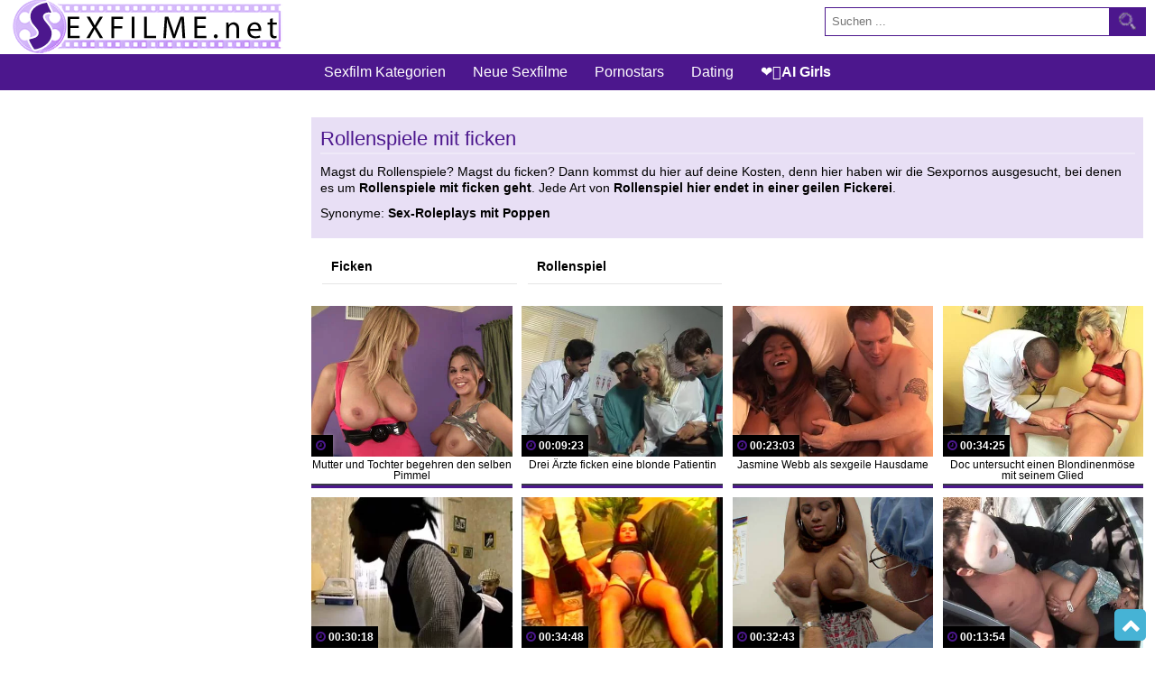

--- FILE ---
content_type: text/html; charset=UTF-8
request_url: https://www.sexfilme.net/kategorien/rollenspiele-mit-ficken.html
body_size: 31871
content:
<!doctype html>
<html lang="de">
<head>

	<meta charset="utf-8">
	<meta name="viewport" content="width=device-width, initial-scale=1.0, maximum-scale=5.0, minimum-scale=1.0">
	<meta http-equiv="X-UA-Compatible" content="ie=edge">
	<meta name="referrer" content="origin">
		<title>Rollenspiele mit ficken</title>
    
		<meta name="description" content="Magst du Rollenspiele? Magst du ficken? Dann kommst du hier auf deine Kosten, denn hier haben wir die Sexpornos ausgesucht, bei denen es um Rollenspiele mit ficken geht. Jede Art von Rollenspiel hier endet in einer geilen Fickerei. ">
	    
	<meta name="RATING" content="RTA-5042-1996-1400-1577-RTA">
		<link rel="canonical" href="https://www.sexfilme.net/kategorien/rollenspiele-mit-ficken.html" />
	
			<link rel="next" href="https://www.sexfilme.net/kategorien/rollenspiele-mit-ficken_5.html" />
		<link rel="icon" href="https://www.sexfilme.net/favicon.ico" type="image/ico" />
	<link rel="preload" href="https://www.sexfilme.net/fonts/fontawesome-webfont.woff2?v=4.7.0" as="font" type="font/woff2" crossorigin="anonymous">
	<link rel="preload" href="https://www.sexfilme.net/fonts/fontawesome-webfont.woff?v=4.7.0" as="font" type="font/woff" crossorigin="anonymous">
	<link rel="preconnect" href="https://www.google-analytics.com" crossorigin>
	<link rel="preconnect" href="https://www.googletagmanager.com" crossorigin>
	<link rel="apple-touch-icon" sizes="180x180" href="https://www.sexfilme.net/apple-touch-icon.png">
	<link rel="icon" type="image/png" sizes="32x32" href="https://www.sexfilme.net/favicon-32x32.png">
	<link rel="icon" type="image/png" sizes="16x16" href="https://www.sexfilme.net/favicon-16x16.png">
	<link rel="manifest" href="https://www.sexfilme.net/site.webmanifest">

	<style type="text/css">@font-face{font-family:FontAwesome;src:url("/fonts/fontawesome-webfont.woff2?v=4.7.0") format("woff2"),url("/fonts/fontawesome-webfont.woff?v=4.7.0") format("woff");font-weight:400;font-style:normal;font-display:swap}.fa{display:inline-block;font:normal normal normal 14px/1 FontAwesome;font-size:inherit;text-rendering:auto;-webkit-font-smoothing:antialiased;-moz-osx-font-smoothing:grayscale}.fa-lg{font-size:1.33333333em;line-height:.75em;vertical-align:-15%}.fa-2x{font-size:2em}.fa-3x{font-size:3em}.fa-4x{font-size:4em}.fa-5x{font-size:5em}.fa-fw{width:1.28571429em;text-align:center}.fa-ul{padding-left:0;margin-left:2.14285714em;list-style-type:none}.fa-ul>li{position:relative}.fa-li{position:absolute;left:-2.14285714em;width:2.14285714em;top:.14285714em;text-align:center}.fa-li.fa-lg{left:-1.85714286em}.fa-border{padding:.2em .25em .15em;border:.08em solid #eee;border-radius:.1em}.fa-pull-left{float:left}.fa-pull-right{float:right}.fa.fa-pull-left{margin-right:.3em}.fa.fa-pull-right{margin-left:.3em}.pull-right{float:right}.pull-left{float:left}.fa.pull-left{margin-right:.3em}.fa.pull-right{margin-left:.3em}.fa-spin{-webkit-animation:fa-spin 2s infinite linear;animation:fa-spin 2s infinite linear}.fa-pulse{-webkit-animation:fa-spin 1s infinite steps(8);animation:fa-spin 1s infinite steps(8)}@-webkit-keyframes fa-spin{0%{-webkit-transform:rotate(0deg);transform:rotate(0deg)}to{-webkit-transform:rotate(359deg);transform:rotate(359deg)}}@keyframes fa-spin{0%{-webkit-transform:rotate(0deg);transform:rotate(0deg)}to{-webkit-transform:rotate(359deg);transform:rotate(359deg)}}.fa-rotate-90{-ms-filter:"progid:DXImageTransform.Microsoft.BasicImage(rotation=1)";-webkit-transform:rotate(90deg);transform:rotate(90deg)}.fa-rotate-180{-ms-filter:"progid:DXImageTransform.Microsoft.BasicImage(rotation=2)";-webkit-transform:rotate(180deg);transform:rotate(180deg)}.fa-rotate-270{-ms-filter:"progid:DXImageTransform.Microsoft.BasicImage(rotation=3)";-webkit-transform:rotate(270deg);transform:rotate(270deg)}.fa-flip-horizontal{-ms-filter:"progid:DXImageTransform.Microsoft.BasicImage(rotation=0, mirror=1)";-webkit-transform:scaleX(-1);transform:scaleX(-1)}.fa-flip-vertical{-ms-filter:"progid:DXImageTransform.Microsoft.BasicImage(rotation=2, mirror=1)";-webkit-transform:scaleY(-1);transform:scaleY(-1)}:root .fa-flip-horizontal,:root .fa-flip-vertical,:root .fa-rotate-90,:root .fa-rotate-180,:root .fa-rotate-270{-webkit-filter:none;filter:none}.fa-stack{position:relative;display:inline-block;width:2em;height:2em;line-height:2em;vertical-align:middle}.fa-stack-1x,.fa-stack-2x{position:absolute;left:0;width:100%;text-align:center}.fa-stack-1x{line-height:inherit}.fa-stack-2x{font-size:2em}.fa-inverse{color:#fff}.fa-glass:before{content:"\F000"}.fa-music:before{content:"\F001"}.fa-search:before{content:"\F002"}.fa-envelope-o:before{content:"\F003"}.fa-heart:before{content:"\F004"}.fa-star:before{content:"\F005"}.fa-star-o:before{content:"\F006"}.fa-user:before{content:"\F007"}.fa-film:before{content:"\F008"}.fa-th-large:before{content:"\F009"}.fa-th:before{content:"\F00A"}.fa-th-list:before{content:"\F00B"}.fa-check:before{content:"\F00C"}.fa-close:before,.fa-remove:before,.fa-times:before{content:"\F00D"}.fa-search-plus:before{content:"\F00E"}.fa-search-minus:before{content:"\F010"}.fa-power-off:before{content:"\F011"}.fa-signal:before{content:"\F012"}.fa-cog:before,.fa-gear:before{content:"\F013"}.fa-trash-o:before{content:"\F014"}.fa-home:before{content:"\F015"}.fa-file-o:before{content:"\F016"}.fa-clock-o:before{content:"\F017"}.fa-road:before{content:"\F018"}.fa-download:before{content:"\F019"}.fa-arrow-circle-o-down:before{content:"\F01A"}.fa-arrow-circle-o-up:before{content:"\F01B"}.fa-inbox:before{content:"\F01C"}.fa-play-circle-o:before{content:"\F01D"}.fa-repeat:before,.fa-rotate-right:before{content:"\F01E"}.fa-refresh:before{content:"\F021"}.fa-list-alt:before{content:"\F022"}.fa-lock:before{content:"\F023"}.fa-flag:before{content:"\F024"}.fa-headphones:before{content:"\F025"}.fa-volume-off:before{content:"\F026"}.fa-volume-down:before{content:"\F027"}.fa-volume-up:before{content:"\F028"}.fa-qrcode:before{content:"\F029"}.fa-barcode:before{content:"\F02A"}.fa-tag:before{content:"\F02B"}.fa-tags:before{content:"\F02C"}.fa-book:before{content:"\F02D"}.fa-bookmark:before{content:"\F02E"}.fa-print:before{content:"\F02F"}.fa-camera:before{content:"\F030"}.fa-font:before{content:"\F031"}.fa-bold:before{content:"\F032"}.fa-italic:before{content:"\F033"}.fa-text-height:before{content:"\F034"}.fa-text-width:before{content:"\F035"}.fa-align-left:before{content:"\F036"}.fa-align-center:before{content:"\F037"}.fa-align-right:before{content:"\F038"}.fa-align-justify:before{content:"\F039"}.fa-list:before{content:"\F03A"}.fa-dedent:before,.fa-outdent:before{content:"\F03B"}.fa-indent:before{content:"\F03C"}.fa-video-camera:before{content:"\F03D"}.fa-image:before,.fa-photo:before,.fa-picture-o:before{content:"\F03E"}.fa-pencil:before{content:"\F040"}.fa-map-marker:before{content:"\F041"}.fa-adjust:before{content:"\F042"}.fa-tint:before{content:"\F043"}.fa-edit:before,.fa-pencil-square-o:before{content:"\F044"}.fa-share-square-o:before{content:"\F045"}.fa-check-square-o:before{content:"\F046"}.fa-arrows:before{content:"\F047"}.fa-step-backward:before{content:"\F048"}.fa-fast-backward:before{content:"\F049"}.fa-backward:before{content:"\F04A"}.fa-play:before{content:"\F04B"}.fa-pause:before{content:"\F04C"}.fa-stop:before{content:"\F04D"}.fa-forward:before{content:"\F04E"}.fa-fast-forward:before{content:"\F050"}.fa-step-forward:before{content:"\F051"}.fa-eject:before{content:"\F052"}.fa-chevron-left:before{content:"\F053"}.fa-chevron-right:before{content:"\F054"}.fa-plus-circle:before{content:"\F055"}.fa-minus-circle:before{content:"\F056"}.fa-times-circle:before{content:"\F057"}.fa-check-circle:before{content:"\F058"}.fa-question-circle:before{content:"\F059"}.fa-info-circle:before{content:"\F05A"}.fa-crosshairs:before{content:"\F05B"}.fa-times-circle-o:before{content:"\F05C"}.fa-check-circle-o:before{content:"\F05D"}.fa-ban:before{content:"\F05E"}.fa-arrow-left:before{content:"\F060"}.fa-arrow-right:before{content:"\F061"}.fa-arrow-up:before{content:"\F062"}.fa-arrow-down:before{content:"\F063"}.fa-mail-forward:before,.fa-share:before{content:"\F064"}.fa-expand:before{content:"\F065"}.fa-compress:before{content:"\F066"}.fa-plus:before{content:"\F067"}.fa-minus:before{content:"\F068"}.fa-asterisk:before{content:"\F069"}.fa-exclamation-circle:before{content:"\F06A"}.fa-gift:before{content:"\F06B"}.fa-leaf:before{content:"\F06C"}.fa-fire:before{content:"\F06D"}.fa-eye:before{content:"\F06E"}.fa-eye-slash:before{content:"\F070"}.fa-exclamation-triangle:before,.fa-warning:before{content:"\F071"}.fa-plane:before{content:"\F072"}.fa-calendar:before{content:"\F073"}.fa-random:before{content:"\F074"}.fa-comment:before{content:"\F075"}.fa-magnet:before{content:"\F076"}.fa-chevron-up:before{content:"\F077"}.fa-chevron-down:before{content:"\F078"}.fa-retweet:before{content:"\F079"}.fa-shopping-cart:before{content:"\F07A"}.fa-folder:before{content:"\F07B"}.fa-folder-open:before{content:"\F07C"}.fa-arrows-v:before{content:"\F07D"}.fa-arrows-h:before{content:"\F07E"}.fa-bar-chart-o:before,.fa-bar-chart:before{content:"\F080"}.fa-twitter-square:before{content:"\F081"}.fa-facebook-square:before{content:"\F082"}.fa-camera-retro:before{content:"\F083"}.fa-key:before{content:"\F084"}.fa-cogs:before,.fa-gears:before{content:"\F085"}.fa-comments:before{content:"\F086"}.fa-thumbs-o-up:before{content:"\F087"}.fa-thumbs-o-down:before{content:"\F088"}.fa-star-half:before{content:"\F089"}.fa-heart-o:before{content:"\F08A"}.fa-sign-out:before{content:"\F08B"}.fa-linkedin-square:before{content:"\F08C"}.fa-thumb-tack:before{content:"\F08D"}.fa-external-link:before{content:"\F08E"}.fa-sign-in:before{content:"\F090"}.fa-trophy:before{content:"\F091"}.fa-github-square:before{content:"\F092"}.fa-upload:before{content:"\F093"}.fa-lemon-o:before{content:"\F094"}.fa-phone:before{content:"\F095"}.fa-square-o:before{content:"\F096"}.fa-bookmark-o:before{content:"\F097"}.fa-phone-square:before{content:"\F098"}.fa-twitter:before{content:"\F099"}.fa-facebook-f:before,.fa-facebook:before{content:"\F09A"}.fa-github:before{content:"\F09B"}.fa-unlock:before{content:"\F09C"}.fa-credit-card:before{content:"\F09D"}.fa-feed:before,.fa-rss:before{content:"\F09E"}.fa-hdd-o:before{content:"\F0A0"}.fa-bullhorn:before{content:"\F0A1"}.fa-bell:before{content:"\F0F3"}.fa-certificate:before{content:"\F0A3"}.fa-hand-o-right:before{content:"\F0A4"}.fa-hand-o-left:before{content:"\F0A5"}.fa-hand-o-up:before{content:"\F0A6"}.fa-hand-o-down:before{content:"\F0A7"}.fa-arrow-circle-left:before{content:"\F0A8"}.fa-arrow-circle-right:before{content:"\F0A9"}.fa-arrow-circle-up:before{content:"\F0AA"}.fa-arrow-circle-down:before{content:"\F0AB"}.fa-globe:before{content:"\F0AC"}.fa-wrench:before{content:"\F0AD"}.fa-tasks:before{content:"\F0AE"}.fa-filter:before{content:"\F0B0"}.fa-briefcase:before{content:"\F0B1"}.fa-arrows-alt:before{content:"\F0B2"}.fa-group:before,.fa-users:before{content:"\F0C0"}.fa-chain:before,.fa-link:before{content:"\F0C1"}.fa-cloud:before{content:"\F0C2"}.fa-flask:before{content:"\F0C3"}.fa-cut:before,.fa-scissors:before{content:"\F0C4"}.fa-copy:before,.fa-files-o:before{content:"\F0C5"}.fa-paperclip:before{content:"\F0C6"}.fa-floppy-o:before,.fa-save:before{content:"\F0C7"}.fa-square:before{content:"\F0C8"}.fa-bars:before,.fa-navicon:before,.fa-reorder:before{content:"\F0C9"}.fa-list-ul:before{content:"\F0CA"}.fa-list-ol:before{content:"\F0CB"}.fa-strikethrough:before{content:"\F0CC"}.fa-underline:before{content:"\F0CD"}.fa-table:before{content:"\F0CE"}.fa-magic:before{content:"\F0D0"}.fa-truck:before{content:"\F0D1"}.fa-pinterest:before{content:"\F0D2"}.fa-pinterest-square:before{content:"\F0D3"}.fa-google-plus-square:before{content:"\F0D4"}.fa-google-plus:before{content:"\F0D5"}.fa-money:before{content:"\F0D6"}.fa-caret-down:before{content:"\F0D7"}.fa-caret-up:before{content:"\F0D8"}.fa-caret-left:before{content:"\F0D9"}.fa-caret-right:before{content:"\F0DA"}.fa-columns:before{content:"\F0DB"}.fa-sort:before,.fa-unsorted:before{content:"\F0DC"}.fa-sort-desc:before,.fa-sort-down:before{content:"\F0DD"}.fa-sort-asc:before,.fa-sort-up:before{content:"\F0DE"}.fa-envelope:before{content:"\F0E0"}.fa-linkedin:before{content:"\F0E1"}.fa-rotate-left:before,.fa-undo:before{content:"\F0E2"}.fa-gavel:before,.fa-legal:before{content:"\F0E3"}.fa-dashboard:before,.fa-tachometer:before{content:"\F0E4"}.fa-comment-o:before{content:"\F0E5"}.fa-comments-o:before{content:"\F0E6"}.fa-bolt:before,.fa-flash:before{content:"\F0E7"}.fa-sitemap:before{content:"\F0E8"}.fa-umbrella:before{content:"\F0E9"}.fa-clipboard:before,.fa-paste:before{content:"\F0EA"}.fa-lightbulb-o:before{content:"\F0EB"}.fa-exchange:before{content:"\F0EC"}.fa-cloud-download:before{content:"\F0ED"}.fa-cloud-upload:before{content:"\F0EE"}.fa-user-md:before{content:"\F0F0"}.fa-stethoscope:before{content:"\F0F1"}.fa-suitcase:before{content:"\F0F2"}.fa-bell-o:before{content:"\F0A2"}.fa-coffee:before{content:"\F0F4"}.fa-cutlery:before{content:"\F0F5"}.fa-file-text-o:before{content:"\F0F6"}.fa-building-o:before{content:"\F0F7"}.fa-hospital-o:before{content:"\F0F8"}.fa-ambulance:before{content:"\F0F9"}.fa-medkit:before{content:"\F0FA"}.fa-fighter-jet:before{content:"\F0FB"}.fa-beer:before{content:"\F0FC"}.fa-h-square:before{content:"\F0FD"}.fa-plus-square:before{content:"\F0FE"}.fa-angle-double-left:before{content:"\F100"}.fa-angle-double-right:before{content:"\F101"}.fa-angle-double-up:before{content:"\F102"}.fa-angle-double-down:before{content:"\F103"}.fa-angle-left:before{content:"\F104"}.fa-angle-right:before{content:"\F105"}.fa-angle-up:before{content:"\F106"}.fa-angle-down:before{content:"\F107"}.fa-desktop:before{content:"\F108"}.fa-laptop:before{content:"\F109"}.fa-tablet:before{content:"\F10A"}.fa-mobile-phone:before,.fa-mobile:before{content:"\F10B"}.fa-circle-o:before{content:"\F10C"}.fa-quote-left:before{content:"\F10D"}.fa-quote-right:before{content:"\F10E"}.fa-spinner:before{content:"\F110"}.fa-circle:before{content:"\F111"}.fa-mail-reply:before,.fa-reply:before{content:"\F112"}.fa-github-alt:before{content:"\F113"}.fa-folder-o:before{content:"\F114"}.fa-folder-open-o:before{content:"\F115"}.fa-smile-o:before{content:"\F118"}.fa-frown-o:before{content:"\F119"}.fa-meh-o:before{content:"\F11A"}.fa-gamepad:before{content:"\F11B"}.fa-keyboard-o:before{content:"\F11C"}.fa-flag-o:before{content:"\F11D"}.fa-flag-checkered:before{content:"\F11E"}.fa-terminal:before{content:"\F120"}.fa-code:before{content:"\F121"}.fa-mail-reply-all:before,.fa-reply-all:before{content:"\F122"}.fa-star-half-empty:before,.fa-star-half-full:before,.fa-star-half-o:before{content:"\F123"}.fa-location-arrow:before{content:"\F124"}.fa-crop:before{content:"\F125"}.fa-code-fork:before{content:"\F126"}.fa-chain-broken:before,.fa-unlink:before{content:"\F127"}.fa-question:before{content:"\F128"}.fa-info:before{content:"\F129"}.fa-exclamation:before{content:"\F12A"}.fa-superscript:before{content:"\F12B"}.fa-subscript:before{content:"\F12C"}.fa-eraser:before{content:"\F12D"}.fa-puzzle-piece:before{content:"\F12E"}.fa-microphone:before{content:"\F130"}.fa-microphone-slash:before{content:"\F131"}.fa-shield:before{content:"\F132"}.fa-calendar-o:before{content:"\F133"}.fa-fire-extinguisher:before{content:"\F134"}.fa-rocket:before{content:"\F135"}.fa-maxcdn:before{content:"\F136"}.fa-chevron-circle-left:before{content:"\F137"}.fa-chevron-circle-right:before{content:"\F138"}.fa-chevron-circle-up:before{content:"\F139"}.fa-chevron-circle-down:before{content:"\F13A"}.fa-html5:before{content:"\F13B"}.fa-css3:before{content:"\F13C"}.fa-anchor:before{content:"\F13D"}.fa-unlock-alt:before{content:"\F13E"}.fa-bullseye:before{content:"\F140"}.fa-ellipsis-h:before{content:"\F141"}.fa-ellipsis-v:before{content:"\F142"}.fa-rss-square:before{content:"\F143"}.fa-play-circle:before{content:"\F144"}.fa-ticket:before{content:"\F145"}.fa-minus-square:before{content:"\F146"}.fa-minus-square-o:before{content:"\F147"}.fa-level-up:before{content:"\F148"}.fa-level-down:before{content:"\F149"}.fa-check-square:before{content:"\F14A"}.fa-pencil-square:before{content:"\F14B"}.fa-external-link-square:before{content:"\F14C"}.fa-share-square:before{content:"\F14D"}.fa-compass:before{content:"\F14E"}.fa-caret-square-o-down:before,.fa-toggle-down:before{content:"\F150"}.fa-caret-square-o-up:before,.fa-toggle-up:before{content:"\F151"}.fa-caret-square-o-right:before,.fa-toggle-right:before{content:"\F152"}.fa-eur:before,.fa-euro:before{content:"\F153"}.fa-gbp:before{content:"\F154"}.fa-dollar:before,.fa-usd:before{content:"\F155"}.fa-inr:before,.fa-rupee:before{content:"\F156"}.fa-cny:before,.fa-jpy:before,.fa-rmb:before,.fa-yen:before{content:"\F157"}.fa-rouble:before,.fa-rub:before,.fa-ruble:before{content:"\F158"}.fa-krw:before,.fa-won:before{content:"\F159"}.fa-bitcoin:before,.fa-btc:before{content:"\F15A"}.fa-file:before{content:"\F15B"}.fa-file-text:before{content:"\F15C"}.fa-sort-alpha-asc:before{content:"\F15D"}.fa-sort-alpha-desc:before{content:"\F15E"}.fa-sort-amount-asc:before{content:"\F160"}.fa-sort-amount-desc:before{content:"\F161"}.fa-sort-numeric-asc:before{content:"\F162"}.fa-sort-numeric-desc:before{content:"\F163"}.fa-thumbs-up:before{content:"\F164"}.fa-thumbs-down:before{content:"\F165"}.fa-youtube-square:before{content:"\F166"}.fa-youtube:before{content:"\F167"}.fa-xing:before{content:"\F168"}.fa-xing-square:before{content:"\F169"}.fa-youtube-play:before{content:"\F16A"}.fa-dropbox:before{content:"\F16B"}.fa-stack-overflow:before{content:"\F16C"}.fa-instagram:before{content:"\F16D"}.fa-flickr:before{content:"\F16E"}.fa-adn:before{content:"\F170"}.fa-bitbucket:before{content:"\F171"}.fa-bitbucket-square:before{content:"\F172"}.fa-tumblr:before{content:"\F173"}.fa-tumblr-square:before{content:"\F174"}.fa-long-arrow-down:before{content:"\F175"}.fa-long-arrow-up:before{content:"\F176"}.fa-long-arrow-left:before{content:"\F177"}.fa-long-arrow-right:before{content:"\F178"}.fa-apple:before{content:"\F179"}.fa-windows:before{content:"\F17A"}.fa-android:before{content:"\F17B"}.fa-linux:before{content:"\F17C"}.fa-dribbble:before{content:"\F17D"}.fa-skype:before{content:"\F17E"}.fa-foursquare:before{content:"\F180"}.fa-trello:before{content:"\F181"}.fa-female:before{content:"\F182"}.fa-male:before{content:"\F183"}.fa-gittip:before,.fa-gratipay:before{content:"\F184"}.fa-sun-o:before{content:"\F185"}.fa-moon-o:before{content:"\F186"}.fa-archive:before{content:"\F187"}.fa-bug:before{content:"\F188"}.fa-vk:before{content:"\F189"}.fa-weibo:before{content:"\F18A"}.fa-renren:before{content:"\F18B"}.fa-pagelines:before{content:"\F18C"}.fa-stack-exchange:before{content:"\F18D"}.fa-arrow-circle-o-right:before{content:"\F18E"}.fa-arrow-circle-o-left:before{content:"\F190"}.fa-caret-square-o-left:before,.fa-toggle-left:before{content:"\F191"}.fa-dot-circle-o:before{content:"\F192"}.fa-wheelchair:before{content:"\F193"}.fa-vimeo-square:before{content:"\F194"}.fa-try:before,.fa-turkish-lira:before{content:"\F195"}.fa-plus-square-o:before{content:"\F196"}.fa-space-shuttle:before{content:"\F197"}.fa-slack:before{content:"\F198"}.fa-envelope-square:before{content:"\F199"}.fa-wordpress:before{content:"\F19A"}.fa-openid:before{content:"\F19B"}.fa-bank:before,.fa-institution:before,.fa-university:before{content:"\F19C"}.fa-graduation-cap:before,.fa-mortar-board:before{content:"\F19D"}.fa-yahoo:before{content:"\F19E"}.fa-google:before{content:"\F1A0"}.fa-reddit:before{content:"\F1A1"}.fa-reddit-square:before{content:"\F1A2"}.fa-stumbleupon-circle:before{content:"\F1A3"}.fa-stumbleupon:before{content:"\F1A4"}.fa-delicious:before{content:"\F1A5"}.fa-digg:before{content:"\F1A6"}.fa-pied-piper-pp:before{content:"\F1A7"}.fa-pied-piper-alt:before{content:"\F1A8"}.fa-drupal:before{content:"\F1A9"}.fa-joomla:before{content:"\F1AA"}.fa-language:before{content:"\F1AB"}.fa-fax:before{content:"\F1AC"}.fa-building:before{content:"\F1AD"}.fa-child:before{content:"\F1AE"}.fa-paw:before{content:"\F1B0"}.fa-spoon:before{content:"\F1B1"}.fa-cube:before{content:"\F1B2"}.fa-cubes:before{content:"\F1B3"}.fa-behance:before{content:"\F1B4"}.fa-behance-square:before{content:"\F1B5"}.fa-steam:before{content:"\F1B6"}.fa-steam-square:before{content:"\F1B7"}.fa-recycle:before{content:"\F1B8"}.fa-automobile:before,.fa-car:before{content:"\F1B9"}.fa-cab:before,.fa-taxi:before{content:"\F1BA"}.fa-tree:before{content:"\F1BB"}.fa-spotify:before{content:"\F1BC"}.fa-deviantart:before{content:"\F1BD"}.fa-soundcloud:before{content:"\F1BE"}.fa-database:before{content:"\F1C0"}.fa-file-pdf-o:before{content:"\F1C1"}.fa-file-word-o:before{content:"\F1C2"}.fa-file-excel-o:before{content:"\F1C3"}.fa-file-powerpoint-o:before{content:"\F1C4"}.fa-file-image-o:before,.fa-file-photo-o:before,.fa-file-picture-o:before{content:"\F1C5"}.fa-file-archive-o:before,.fa-file-zip-o:before{content:"\F1C6"}.fa-file-audio-o:before,.fa-file-sound-o:before{content:"\F1C7"}.fa-file-movie-o:before,.fa-file-video-o:before{content:"\F1C8"}.fa-file-code-o:before{content:"\F1C9"}.fa-vine:before{content:"\F1CA"}.fa-codepen:before{content:"\F1CB"}.fa-jsfiddle:before{content:"\F1CC"}.fa-life-bouy:before,.fa-life-buoy:before,.fa-life-ring:before,.fa-life-saver:before,.fa-support:before{content:"\F1CD"}.fa-circle-o-notch:before{content:"\F1CE"}.fa-ra:before,.fa-rebel:before,.fa-resistance:before{content:"\F1D0"}.fa-empire:before,.fa-ge:before{content:"\F1D1"}.fa-git-square:before{content:"\F1D2"}.fa-git:before{content:"\F1D3"}.fa-hacker-news:before,.fa-y-combinator-square:before,.fa-yc-square:before{content:"\F1D4"}.fa-tencent-weibo:before{content:"\F1D5"}.fa-qq:before{content:"\F1D6"}.fa-wechat:before,.fa-weixin:before{content:"\F1D7"}.fa-paper-plane:before,.fa-send:before{content:"\F1D8"}.fa-paper-plane-o:before,.fa-send-o:before{content:"\F1D9"}.fa-history:before{content:"\F1DA"}.fa-circle-thin:before{content:"\F1DB"}.fa-header:before{content:"\F1DC"}.fa-paragraph:before{content:"\F1DD"}.fa-sliders:before{content:"\F1DE"}.fa-share-alt:before{content:"\F1E0"}.fa-share-alt-square:before{content:"\F1E1"}.fa-bomb:before{content:"\F1E2"}.fa-futbol-o:before,.fa-soccer-ball-o:before{content:"\F1E3"}.fa-tty:before{content:"\F1E4"}.fa-binoculars:before{content:"\F1E5"}.fa-plug:before{content:"\F1E6"}.fa-slideshare:before{content:"\F1E7"}.fa-twitch:before{content:"\F1E8"}.fa-yelp:before{content:"\F1E9"}.fa-newspaper-o:before{content:"\F1EA"}.fa-wifi:before{content:"\F1EB"}.fa-calculator:before{content:"\F1EC"}.fa-paypal:before{content:"\F1ED"}.fa-google-wallet:before{content:"\F1EE"}.fa-cc-visa:before{content:"\F1F0"}.fa-cc-mastercard:before{content:"\F1F1"}.fa-cc-discover:before{content:"\F1F2"}.fa-cc-amex:before{content:"\F1F3"}.fa-cc-paypal:before{content:"\F1F4"}.fa-cc-stripe:before{content:"\F1F5"}.fa-bell-slash:before{content:"\F1F6"}.fa-bell-slash-o:before{content:"\F1F7"}.fa-trash:before{content:"\F1F8"}.fa-copyright:before{content:"\F1F9"}.fa-at:before{content:"\F1FA"}.fa-eyedropper:before{content:"\F1FB"}.fa-paint-brush:before{content:"\F1FC"}.fa-birthday-cake:before{content:"\F1FD"}.fa-area-chart:before{content:"\F1FE"}.fa-pie-chart:before{content:"\F200"}.fa-line-chart:before{content:"\F201"}.fa-lastfm:before{content:"\F202"}.fa-lastfm-square:before{content:"\F203"}.fa-toggle-off:before{content:"\F204"}.fa-toggle-on:before{content:"\F205"}.fa-bicycle:before{content:"\F206"}.fa-bus:before{content:"\F207"}.fa-ioxhost:before{content:"\F208"}.fa-angellist:before{content:"\F209"}.fa-cc:before{content:"\F20A"}.fa-ils:before,.fa-shekel:before,.fa-sheqel:before{content:"\F20B"}.fa-meanpath:before{content:"\F20C"}.fa-buysellads:before{content:"\F20D"}.fa-connectdevelop:before{content:"\F20E"}.fa-dashcube:before{content:"\F210"}.fa-forumbee:before{content:"\F211"}.fa-leanpub:before{content:"\F212"}.fa-sellsy:before{content:"\F213"}.fa-shirtsinbulk:before{content:"\F214"}.fa-simplybuilt:before{content:"\F215"}.fa-skyatlas:before{content:"\F216"}.fa-cart-plus:before{content:"\F217"}.fa-cart-arrow-down:before{content:"\F218"}.fa-diamond:before{content:"\F219"}.fa-ship:before{content:"\F21A"}.fa-user-secret:before{content:"\F21B"}.fa-motorcycle:before{content:"\F21C"}.fa-street-view:before{content:"\F21D"}.fa-heartbeat:before{content:"\F21E"}.fa-venus:before{content:"\F221"}.fa-mars:before{content:"\F222"}.fa-mercury:before{content:"\F223"}.fa-intersex:before,.fa-transgender:before{content:"\F224"}.fa-transgender-alt:before{content:"\F225"}.fa-venus-double:before{content:"\F226"}.fa-mars-double:before{content:"\F227"}.fa-venus-mars:before{content:"\F228"}.fa-mars-stroke:before{content:"\F229"}.fa-mars-stroke-v:before{content:"\F22A"}.fa-mars-stroke-h:before{content:"\F22B"}.fa-neuter:before{content:"\F22C"}.fa-genderless:before{content:"\F22D"}.fa-facebook-official:before{content:"\F230"}.fa-pinterest-p:before{content:"\F231"}.fa-whatsapp:before{content:"\F232"}.fa-server:before{content:"\F233"}.fa-user-plus:before{content:"\F234"}.fa-user-times:before{content:"\F235"}.fa-bed:before,.fa-hotel:before{content:"\F236"}.fa-viacoin:before{content:"\F237"}.fa-train:before{content:"\F238"}.fa-subway:before{content:"\F239"}.fa-medium:before{content:"\F23A"}.fa-y-combinator:before,.fa-yc:before{content:"\F23B"}.fa-optin-monster:before{content:"\F23C"}.fa-opencart:before{content:"\F23D"}.fa-expeditedssl:before{content:"\F23E"}.fa-battery-4:before,.fa-battery-full:before,.fa-battery:before{content:"\F240"}.fa-battery-3:before,.fa-battery-three-quarters:before{content:"\F241"}.fa-battery-2:before,.fa-battery-half:before{content:"\F242"}.fa-battery-1:before,.fa-battery-quarter:before{content:"\F243"}.fa-battery-0:before,.fa-battery-empty:before{content:"\F244"}.fa-mouse-pointer:before{content:"\F245"}.fa-i-cursor:before{content:"\F246"}.fa-object-group:before{content:"\F247"}.fa-object-ungroup:before{content:"\F248"}.fa-sticky-note:before{content:"\F249"}.fa-sticky-note-o:before{content:"\F24A"}.fa-cc-jcb:before{content:"\F24B"}.fa-cc-diners-club:before{content:"\F24C"}.fa-clone:before{content:"\F24D"}.fa-balance-scale:before{content:"\F24E"}.fa-hourglass-o:before{content:"\F250"}.fa-hourglass-1:before,.fa-hourglass-start:before{content:"\F251"}.fa-hourglass-2:before,.fa-hourglass-half:before{content:"\F252"}.fa-hourglass-3:before,.fa-hourglass-end:before{content:"\F253"}.fa-hourglass:before{content:"\F254"}.fa-hand-grab-o:before,.fa-hand-rock-o:before{content:"\F255"}.fa-hand-paper-o:before,.fa-hand-stop-o:before{content:"\F256"}.fa-hand-scissors-o:before{content:"\F257"}.fa-hand-lizard-o:before{content:"\F258"}.fa-hand-spock-o:before{content:"\F259"}.fa-hand-pointer-o:before{content:"\F25A"}.fa-hand-peace-o:before{content:"\F25B"}.fa-trademark:before{content:"\F25C"}.fa-registered:before{content:"\F25D"}.fa-creative-commons:before{content:"\F25E"}.fa-gg:before{content:"\F260"}.fa-gg-circle:before{content:"\F261"}.fa-tripadvisor:before{content:"\F262"}.fa-odnoklassniki:before{content:"\F263"}.fa-odnoklassniki-square:before{content:"\F264"}.fa-get-pocket:before{content:"\F265"}.fa-wikipedia-w:before{content:"\F266"}.fa-safari:before{content:"\F267"}.fa-chrome:before{content:"\F268"}.fa-firefox:before{content:"\F269"}.fa-opera:before{content:"\F26A"}.fa-internet-explorer:before{content:"\F26B"}.fa-television:before,.fa-tv:before{content:"\F26C"}.fa-contao:before{content:"\F26D"}.fa-500px:before{content:"\F26E"}.fa-amazon:before{content:"\F270"}.fa-calendar-plus-o:before{content:"\F271"}.fa-calendar-minus-o:before{content:"\F272"}.fa-calendar-times-o:before{content:"\F273"}.fa-calendar-check-o:before{content:"\F274"}.fa-industry:before{content:"\F275"}.fa-map-pin:before{content:"\F276"}.fa-map-signs:before{content:"\F277"}.fa-map-o:before{content:"\F278"}.fa-map:before{content:"\F279"}.fa-commenting:before{content:"\F27A"}.fa-commenting-o:before{content:"\F27B"}.fa-houzz:before{content:"\F27C"}.fa-vimeo:before{content:"\F27D"}.fa-black-tie:before{content:"\F27E"}.fa-fonticons:before{content:"\F280"}.fa-reddit-alien:before{content:"\F281"}.fa-edge:before{content:"\F282"}.fa-credit-card-alt:before{content:"\F283"}.fa-codiepie:before{content:"\F284"}.fa-modx:before{content:"\F285"}.fa-fort-awesome:before{content:"\F286"}.fa-usb:before{content:"\F287"}.fa-product-hunt:before{content:"\F288"}.fa-mixcloud:before{content:"\F289"}.fa-scribd:before{content:"\F28A"}.fa-pause-circle:before{content:"\F28B"}.fa-pause-circle-o:before{content:"\F28C"}.fa-stop-circle:before{content:"\F28D"}.fa-stop-circle-o:before{content:"\F28E"}.fa-shopping-bag:before{content:"\F290"}.fa-shopping-basket:before{content:"\F291"}.fa-hashtag:before{content:"\F292"}.fa-bluetooth:before{content:"\F293"}.fa-bluetooth-b:before{content:"\F294"}.fa-percent:before{content:"\F295"}.fa-gitlab:before{content:"\F296"}.fa-wpbeginner:before{content:"\F297"}.fa-wpforms:before{content:"\F298"}.fa-envira:before{content:"\F299"}.fa-universal-access:before{content:"\F29A"}.fa-wheelchair-alt:before{content:"\F29B"}.fa-question-circle-o:before{content:"\F29C"}.fa-blind:before{content:"\F29D"}.fa-audio-description:before{content:"\F29E"}.fa-volume-control-phone:before{content:"\F2A0"}.fa-braille:before{content:"\F2A1"}.fa-assistive-listening-systems:before{content:"\F2A2"}.fa-american-sign-language-interpreting:before,.fa-asl-interpreting:before{content:"\F2A3"}.fa-deaf:before,.fa-deafness:before,.fa-hard-of-hearing:before{content:"\F2A4"}.fa-glide:before{content:"\F2A5"}.fa-glide-g:before{content:"\F2A6"}.fa-sign-language:before,.fa-signing:before{content:"\F2A7"}.fa-low-vision:before{content:"\F2A8"}.fa-viadeo:before{content:"\F2A9"}.fa-viadeo-square:before{content:"\F2AA"}.fa-snapchat:before{content:"\F2AB"}.fa-snapchat-ghost:before{content:"\F2AC"}.fa-snapchat-square:before{content:"\F2AD"}.fa-pied-piper:before{content:"\F2AE"}.fa-first-order:before{content:"\F2B0"}.fa-yoast:before{content:"\F2B1"}.fa-themeisle:before{content:"\F2B2"}.fa-google-plus-circle:before,.fa-google-plus-official:before{content:"\F2B3"}.fa-fa:before,.fa-font-awesome:before{content:"\F2B4"}.fa-handshake-o:before{content:"\F2B5"}.fa-envelope-open:before{content:"\F2B6"}.fa-envelope-open-o:before{content:"\F2B7"}.fa-linode:before{content:"\F2B8"}.fa-address-book:before{content:"\F2B9"}.fa-address-book-o:before{content:"\F2BA"}.fa-address-card:before,.fa-vcard:before{content:"\F2BB"}.fa-address-card-o:before,.fa-vcard-o:before{content:"\F2BC"}.fa-user-circle:before{content:"\F2BD"}.fa-user-circle-o:before{content:"\F2BE"}.fa-user-o:before{content:"\F2C0"}.fa-id-badge:before{content:"\F2C1"}.fa-drivers-license:before,.fa-id-card:before{content:"\F2C2"}.fa-drivers-license-o:before,.fa-id-card-o:before{content:"\F2C3"}.fa-quora:before{content:"\F2C4"}.fa-free-code-camp:before{content:"\F2C5"}.fa-telegram:before{content:"\F2C6"}.fa-thermometer-4:before,.fa-thermometer-full:before,.fa-thermometer:before{content:"\F2C7"}.fa-thermometer-3:before,.fa-thermometer-three-quarters:before{content:"\F2C8"}.fa-thermometer-2:before,.fa-thermometer-half:before{content:"\F2C9"}.fa-thermometer-1:before,.fa-thermometer-quarter:before{content:"\F2CA"}.fa-thermometer-0:before,.fa-thermometer-empty:before{content:"\F2CB"}.fa-shower:before{content:"\F2CC"}.fa-bath:before,.fa-bathtub:before,.fa-s15:before{content:"\F2CD"}.fa-podcast:before{content:"\F2CE"}.fa-window-maximize:before{content:"\F2D0"}.fa-window-minimize:before{content:"\F2D1"}.fa-window-restore:before{content:"\F2D2"}.fa-times-rectangle:before,.fa-window-close:before{content:"\F2D3"}.fa-times-rectangle-o:before,.fa-window-close-o:before{content:"\F2D4"}.fa-bandcamp:before{content:"\F2D5"}.fa-grav:before{content:"\F2D6"}.fa-etsy:before{content:"\F2D7"}.fa-imdb:before{content:"\F2D8"}.fa-ravelry:before{content:"\F2D9"}.fa-eercast:before{content:"\F2DA"}.fa-microchip:before{content:"\F2DB"}.fa-snowflake-o:before{content:"\F2DC"}.fa-superpowers:before{content:"\F2DD"}.fa-wpexplorer:before{content:"\F2DE"}.fa-meetup:before{content:"\F2E0"}.sr-only{position:absolute;width:1px;height:1px;padding:0;margin:-1px;overflow:hidden;clip:rect(0,0,0,0);border:0}.sr-only-focusable:active,.sr-only-focusable:focus{position:static;width:auto;height:auto;margin:0;overflow:visible;clip:auto}.tf-ho{text-align:center}.tf-ho>div{display:inline-block}#xt-sm{display: none;}#tlist{height: auto;}.mm-outer-os-desktop{width: 100%; padding: 10px;}@media screen and (max-width:1250px){.tf-ho>div.tf-2{display:none}}@media screen and (max-width:600px){.tf-ho>div.tf-1,.tf-ho>div.tf-2{display:none}}@media screen and (min-width:680px){.tf-ho.tf-m{display:none}}.seperate{margin:20px 0;padding-bottom:20px;display:block;border-top:1px solid #d5bafa}.btn{border:1px solid #000;margin:5px 0;padding:5px 10px;display:inline-block;background-color:#eaeaea}h1{font-size:28px;line-height:30px}h1,h2{margin:10px 0}h2{font-size:23px;line-height:25px}h3{margin:10px 0;font-size:18px;line-height:20px}ul{margin:12px}p{margin:10px 0}#videoplayer{padding:5px;height:500px}@media (max-width:900px){#videoplayer{height:400px}}@media (max-width:770px){#videoplayer{height:300px}}@media (max-width:680px){#videoplayer{height:500px}}@media (max-width:550px){#videoplayer{height:400px}}@media (max-width:420px){#videoplayer{height:280px}}#videoplayer iframe{width:100%;height:100%;display:block}.small_title{border-bottom:2px solid #46b3d5;color:#444;font-size:16px;margin-bottom:10px;padding-bottom:5px;padding-top:7px}#top{position:absolute;top:0}a[href="#top"]:after{font-family:FontAwesome;content:"\F077";position:absolute;color:#fff}a[href="#top"]{border-radius:5px;background:#46b3d5;color:#46b3d5;display:-webkit-box;display:-ms-flexbox;display:flex;-webkit-box-align:center;-ms-flex-align:center;align-items:center;-webkit-box-pack:center;-ms-flex-pack:center;justify-content:center;font-size:20px;height:35px;line-height:20px;position:fixed;right:10px;bottom:10px;text-align:center;text-decoration:none;width:35px;z-index:1010}a[href="#top"]:hover{color:#46b3d5}.paging a{display:none!important;width:auto!important;padding:2px 15px}.paging a:first-child,.paging a:last-child{display:block!important}.paging a.range{display:inline-block!important}.sidenav{display:table-cell;width:20%;vertical-align:top;min-width:300px;padding-top:5px;padding-left:5px}.sidenav .inner{width:100%;height:100%}.sidenav .inner.fixed{position:fixed;width:300px}@media (max-width:800px){.sidenav{display:none}}.blogwrap .article{float:left;display:block;width:48%;margin-bottom:10px;margin-right:1%}@media screen and (max-width:1100px){.blogwrap .article{float:none;width:100%}}.blogwrap .article .article-title{height:20px;line-height:20px;overflow:hidden;display:block}.blogwrap .article .article-image{float:left;width:30%;margin-right:1%}.blogwrap .article .article-image img{width:100%}.blogwrap .article .article-content{float:right;width:69%}.blogwrap .article .article-content .article-description{height:120px;line-height:20px;overflow:hidden;text-align:justify}.blogwrap .article.article--small{width:23%}.blogwrap .article.article--small .article-title{text-align:center}.blogwrap .article.article--small .article-image{float:none;width:100%}@media screen and (max-width:1000px){.blogwrap .article.article--small{float:left;width:31%}}@media screen and (max-width:680px){.mm-outer-os-desktop{display: none;}#top-sm,#xt-sm{display: block !important;}.blogwrap .article.article--small{float:left;width:48%}}@media screen and (max-width:680px){.blogwrap .article .article-content,.blogwrap .article .article-image{float:none;width:100%}}.blogwrap .article:after,.blogwrap:after{display:block;content:".";visibility:hidden;height:0;clear:both}html{font-family:Roboto,sans-serif;font-size:14px;line-height:18px}@media screen and (max-width:680px){html{font-size:12px;line-height:16px}}@media screen and (max-width:480px){html{font-size:12px;line-height:14px}}*,body{margin:0}*{padding:0}.clear{clear:both}img{border:0;-o-object-fit:contain;object-fit:contain}@media screen and (max-width:680px){.novis680{display:none}}.title,h1,h2,h3,h4{display:block;font-size:160%;line-height:30px;font-weight:500;position:relative;padding-left:0;margin-top:20px;margin-bottom:5px}h1{margin-top:0}a{text-decoration:none}#topnav{height:60px;top:0}#topnav,#topnav2{width:100%;position:fixed;z-index:100}#topnav2{height:40px;top:60px;text-align:center}#topnav #logo{display:block;float:left;width:300px;height:60px;margin-left:1%}#topnav #logo img{max-width:100%;-o-object-fit:contain;object-fit:contain}#topnavbuttons{display:inline-block;margin:auto;list-style-type:none;padding:0}#topnavbuttons li img{display:none}#topnavbuttons li{display:inline-block;margin:0 3px}#topnavbuttons li a{display:block;font-weight:500;font-size:16px;line-height:20px;padding:10px;text-decoration:none;-webkit-transition:text-shadow .2s,color .2s,background .2s;transition:text-shadow .2s,color .2s,background .2s}#topnav #search{margin-top:8px;margin-right:10px;float:right}#topnav #search input[type=text]{padding:7px 7px 8px;width:300px;margin-left:10px}#topnav #search input[type=submit]{border-left:0!important;padding:7px 7px 8px;width:40px}@media screen and (max-width:1150px){#topnav2{height:34px}#topnavbuttons li{margin:0}#topnavbuttons li a{font-size:14px;line-height:20px;padding:7px 3px}#topnav #search input[type=text]{width:150px}}@media screen and (max-width:680px){#topnav{height:78px}#topnav,#topnav2{position:relative}#topnav2{height:auto;top:0}#topnav #search{margin:0 auto;padding-top:5px;display:-webkit-box;display:-ms-flexbox;display:flex;-webkit-box-pack:center;-ms-flex-pack:center;justify-content:center}#topnav #search input[type=text]{margin-left:0;float:none}#topnavbuttons li{height:auto}#topnavbuttons li a{font-size:12px}}#topspace{margin-top:109px;padding-bottom:1px}@media screen and (max-width:680px){#topspace{margin-top:0}}#mainnavwrap{width:100%;max-width:1650px;margin:auto;-webkit-transition:width .4s,padding .4s;transition:width .4s,padding .4s}main{width:98%;margin:20px auto}.bodysize1{display:-webkit-box;display:-ms-flexbox;display:flex;width:100%}.bodysize1 .bodysize1-1{width:320px}.bodysize1 .bodysize1-space{width:1%}.bodysize1 .bodysize1-2{width:calc(99% - 320px)}@media screen and (max-width:800px){.bodysize1,.bodysize1 .bodysize1-1{display:block;width:100%}.bodysize1 .bodysize1-space{display:none}.bodysize1 .bodysize1-2{display:block;width:100%}}.bodysize2{display:-webkit-box;display:-ms-flexbox;display:flex;width:100%}.bodysize2 .bodysize2-1{width:320px}.bodysize2 .bodysize2-space{width:1%}.bodysize2 .bodysize2-2{width:calc(98% - 580px)}.bodysize2 .bodysize2-3{width:260px}.bodysize2 .bodysize2-3 h2:first-of-type{margin-top:0}@media screen and (max-width:1200px){.bodysize2 .bodysize2-3{width:180px}.bodysize2 .bodysize2-2{width:calc(98% - 500px)}}@media screen and (max-width:1000px){.bodysize2 .bodysize2-3,.bodysize2 .sp2{display:none}.bodysize2 .bodysize2-2{width:calc(98% - 320px)}}@media screen and (max-width:800px){.bodysize2,.bodysize2 .bodysize2-1{display:block;width:100%}.bodysize2 .bodysize2-space{display:none}.bodysize2 .bodysize2-2{display:block;width:100%}}#breadcrumb{list-style:none;display:-webkit-box;display:-ms-flexbox;display:flex;-webkit-box-pack:center;-ms-flex-pack:center;justify-content:center;-ms-flex-wrap:wrap;flex-wrap:wrap;margin-bottom:1%}#breadcrumb .icon{font-size:14px}#breadcrumb li{float:left;margin-bottom:3px}#breadcrumb li a{display:block;text-decoration:none;position:relative;height:40px;line-height:40px;padding:0 10px 0 5px;text-align:center;margin-right:23px}.icon-home:before{font-family:FontAwesome;content:"\F015"}.icon-category:before{content:"\F0CA"}.icon-category:before,.icon-video:before{font-family:FontAwesome;margin-right:10px;font-size:120%}.icon-video:before{content:"\F144"}.videoswrap{display:-webkit-box;display:-ms-flexbox;display:flex;width:100%;-ms-flex-wrap:wrap;flex-wrap:wrap;-webkit-box-pack:justify;-ms-flex-pack:justify;justify-content:space-between}.videoswrap .videoimg{display:block;width:100%;overflow:hidden;position:relative}.videoswrap .videobox{width:calc(25% - 8px);margin-bottom:15px;position:relative;overflow:hidden}.videoswrap .videobox img{display:block;width:100%;-webkit-transition:-webkit-transform .3s;transition:-webkit-transform .3s;transition:transform .3s;transition:transform .3s,-webkit-transform .3s}.videoswrap .videobox:hover img{display:block;-webkit-transform:scale(1.1);transform:scale(1.1)}.videoswrap .vidtitle{display:block;padding:3px 0;width:100%;position:absolute;top:0;z-index:50;text-align:center;font-size:12px;line-height:140%;font-weight:500}.videoswrap .viddetails span:first-of-type{font-size:12px;display:block;padding:1px 0}.videoswrap .viddetails span:first-of-type:before{font-family:FontAwesome;content:"\F017";margin-right:4px}.videoswrap .viddetails a:first-of-type{font-size:12px;display:block;padding:1px 0}.videoswrap .viddetails a:first-of-type:before{font-family:FontAwesome;content:"\F03D";margin-right:4px}@media screen and (max-width:1600px){.videoswrap .vidtitle{font-size:12px}}@media screen and (max-width:1500px){.videoswrap .videobox{width:calc(25% - 8px)}.videoswrap .vidtitle{font-size:12px;line-height:100%}}@media screen and (max-width:1000px){.videoswrap .videobox{width:calc(33.3333% - 8px)}}@media screen and (max-width:680px){.videoswrap .videobox{width:calc(50% - 4px)}.videoswrap .vidtitle{font-size:12px}}.videos2wrap{display:-webkit-box;display:-ms-flexbox;display:flex;width:100%;-ms-flex-wrap:wrap;flex-wrap:wrap;-webkit-box-pack:justify;-ms-flex-pack:justify;justify-content:space-between}.videos2wrap .videobox{width:calc(25% - 8px);margin-bottom:15px;position:relative;overflow:hidden}.videos2wrap .videobox>div{position:relative;width:100%;height:0;padding-bottom:75%;overflow:hidden}.videos2wrap .videobox>div img{display:block;width:100%;-webkit-transition:width .3s,margin .3s;transition:width .3s,margin .3s}.videos2wrap .videobox:hover>div img{display:block;width:110%;margin-left:-5%;margin-top:-5%;margin-bottom:-5%}.videos2wrap .vidtitle{display:block;padding:3px 0;width:100%;z-index:50;text-align:center;font-size:12px;line-height:140%;font-weight:500}.videos2wrap .videobox>div span:first-of-type{position:absolute;z-index:50;padding:3px 5px;bottom:0;left:0;font-size:12px}.videos2wrap .videobox>div span:first-of-type:before{font-family:FontAwesome;content:"\F017";margin-right:4px}@media screen and (max-width:1600px){.videos2wrap .vidtitle{font-size:12px}}@media screen and (max-width:1500px){.videos2wrap .videobox{width:calc(25% - 8px)}.videos2wrap .vidtitle{font-size:12px;line-height:100%}}@media screen and (max-width:1000px){.videos2wrap .videobox{width:calc(33.3333% - 8px)}}@media screen and (max-width:680px){.videos2wrap .videobox{width:calc(50% - 4px)}.videos2wrap .vidtitle{font-size:12px}}.videossidewrap{width:100%;-ms-flex-wrap:wrap;flex-wrap:wrap;-webkit-box-pack:justify;-ms-flex-pack:justify;justify-content:space-between}.videossidewrap,.videossidewrap .videobox{display:-webkit-box;display:-ms-flexbox;display:flex}.videossidewrap .videobox{margin-bottom:15px;position:relative;overflow:hidden;padding-bottom:2px}.videossidewrap .videobox img{display:block;width:100%;-webkit-transition:width .3s,margin .3s;transition:width .3s,margin .3s}.videossidewrap .videobox>div:first-of-type{position:relative;width:45%}.videossidewrap .videobox>div:nth-of-type(2){width:53%;padding-left:2%;display:-webkit-box;display:-ms-flexbox;display:flex;-ms-flex-line-pack:justify;align-content:space-between;-ms-flex-wrap:wrap;flex-wrap:wrap}.videossidewrap .vidtitle{display:block;padding:3px 0;width:100%;text-align:center;font-size:12px;line-height:100%;font-weight:500}.videossidewrap div div span:first-of-type{display:block;padding:1px 3px;font-size:12px;line-height:100%}.videossidewrap div div span:first-of-type:before{font-family:FontAwesome;content:"\F03D";margin-right:4px}.videossidewrap div div span:nth-of-type(2){display:block;padding:1px 3px;font-size:12px;line-height:100%;margin-bottom:5px}.videossidewrap div div span:nth-of-type(2):before{font-family:FontAwesome;content:"\F017";margin-right:4px}@media screen and (max-width:1200px){.videossidewrap .videobox{width:100%}}@media screen and (max-width:1000px){.videossidewrap{display:none}}.tubebox{display:-webkit-box;display:-ms-flexbox;display:flex;width:100%;height:93px;background-size:100%;-webkit-box-pack:center;-ms-flex-pack:center;justify-content:center;margin-bottom:15px;opacity:.8;-webkit-transition:opacity .3s;transition:opacity .3s}.tubebox:hover{opacity:1}.tubebox span{font-size:20px;line-height:30px;height:30px;-ms-flex-item-align:end;align-self:flex-end;padding:0 10px;-webkit-transition:color .3s;transition:color .3s}.categorywrap{display:-webkit-box;display:-ms-flexbox;display:flex;width:100%;-ms-flex-wrap:wrap;flex-wrap:wrap;-webkit-box-pack:justify;-ms-flex-pack:justify;justify-content:space-between}.categorywrap .catbox{width:calc(25% - 8px);margin-bottom:15px;position:relative;overflow:hidden}.categorywrap .catbox img{display:block;width:100%;-webkit-transition:width .3s,margin .3s;transition:width .3s,margin .3s}.categorywrap .catbox:hover img{display:block;width:110%;margin-left:-5%;margin-top:-5%;margin-bottom:-5%}.categorywrap .cattitle{display:block;padding:3px 0;width:100%;position:absolute;top:0;z-index:50;text-align:center;font-size:12px;line-height:140%;font-weight:500}@media screen and (max-width:1600px){.videoswrap .cattitle{font-size:12px}}@media screen and (max-width:1500px){.categorywrap .catbox{width:calc(25% - 8px)}.categorywrap .cattitle{font-size:12px;line-height:100%}}@media screen and (max-width:1000px){.categorywrap .catbox{width:calc(33.3333% - 8px)}}@media screen and (max-width:680px){.categorywrap .catbox{width:calc(50% - 4px)}.categorywrap .cattitle{font-size:12px}}.tubelist{display:-webkit-box;display:-ms-flexbox;display:flex;-ms-flex-wrap:wrap;flex-wrap:wrap;-webkit-box-pack:start;-ms-flex-pack:start;justify-content:flex-start;list-style-type:none}@media screen and (min-width:1301px){.tubelist li{width:calc(16.66666666666667% - 10px);margin-right:12px;margin-bottom:12px}.tubelist li:nth-of-type(6n+6){margin-right:0}}.tubelist li a{display:block;padding:10px}@media screen and (min-width:1001px) and (max-width:1300px){.tubelist li{width:calc(25% - 9px);margin-right:12px;margin-bottom:12px}.tubelist li:nth-of-type(4n+4){margin-right:0}}@media screen and (min-width:801px) and (max-width:1000px){.tubelist li{width:calc(33.3333333% - 8px);margin-right:12px;margin-bottom:12px}.tubelist li:nth-of-type(3n+3){margin-right:0}}@media screen and (min-width:501px) and (max-width:800px){.tubelist li{width:calc(25% - 9px);margin-right:12px;margin-bottom:12px}.tubelist li:nth-of-type(4n+4){margin-right:0}}@media screen and (max-width:500px){.tubelist li{width:calc(33.3333333% - 8px);margin-right:12px;margin-bottom:12px}.tubelist li:nth-of-type(3n+3){margin-right:0}}.pornkats{display:-webkit-box;display:-ms-flexbox;display:flex;-ms-flex-wrap:wrap;flex-wrap:wrap;-webkit-box-pack:justify;-ms-flex-pack:justify;justify-content:space-between;list-style-type:none}.pornkats li{width:calc(33.3333% - 8px);margin-bottom:12px}.pornkats li a{display:block;padding:10px}.icon-kats:before{content:"\F03D"}.icon-kats:before,.icon-videos:before{font-family:FontAwesome;margin-right:5px}.icon-videos:before{content:"\F008"}.categorylist{padding:0;margin:0;list-style-type:none;width:100%;margin:1% auto;display:-webkit-box;display:-ms-flexbox;display:flex;-ms-flex-wrap:wrap;flex-wrap:wrap}.categorylist .index{font-size:120%;font-weight:700}.categorylist .button,.categorylist .index{width:100%;padding:15px}.categorylist .button a{display:inline-block!important;padding:7px!important}.categorylist li{width:calc(50% - 10px);padding:5px}.categorylist li a{display:block;padding:4px 2px;font-weight:600}.categorylist li a span:nth-of-type(2){float:right;width:35px;text-align:center;border-radius:4px}@media screen and (max-width:1200px){.categorylist{-webkit-column-count:3;column-count:3;-webkit-column-gap:10px;column-gap:10px}}@media screen and (max-width:800px){.categorylist{-webkit-column-count:2;column-count:2}}@media screen and (max-width:680px){.categorylist{-webkit-column-count:1;column-count:1}}.paging{padding:10px 0;display:-webkit-box;display:-ms-flexbox;display:flex;-webkit-box-pack:start;-ms-flex-pack:start;justify-content:flex-start;-ms-flex-wrap:wrap;flex-wrap:wrap}.paging a{display:inline-block;width:48px;height:48px;margin:2px;line-height:48px;text-align:center;text-decoration:none}.videodetails{display:-webkit-box;display:-ms-flexbox;display:flex;margin:1% auto}.videodetails>span{padding:10px}.videodetails>span:first-of-type,.videodetails>span:nth-of-type(2){margin-right:5px}.videodetails>span:nth-of-type(3){margin-right: 5px;-webkit-box-flex:1;-ms-flex-positive:1;flex-grow:1}.videodetails>span:nth-of-type(4){-webkit-box-flex:1;-ms-flex-positive:1;flex-grow:1}.videodetails>span:first-of-type:before{font-family:FontAwesome;content:"\F06E";margin-right:5px}#fa-pornstars:before{font-family:FontAwesome;content:"\F02D"}#fa-ps-outer{padding-top: 10px;}.videodetails>span:nth-of-type(2):before{font-family:FontAwesome;content:"\F017";margin-right:5px}.videodetails>span:nth-of-type(3):before{font-family:FontAwesome;content:"\F02C";margin-right:5px}.videodetails>span:nth-of-type(4):before{font-family:FontAwesome;content:"\F02D";margin-right:5px}.videodesc{margin:1% auto;padding:10px}@media screen and (max-width:680px){.videodetails{-ms-flex-wrap:wrap;flex-wrap:wrap}.videodetails>span{-webkit-box-flex:1;-ms-flex-positive:1;flex-grow:1}.videodetails>span:first-of-type,.videodetails>span:nth-of-type(2){margin-bottom:5px;width:calc(50% - 35px)}.videodetails>span:nth-of-type(2){margin-right:0}}.buttonwrap{display:-webkit-box;display:-ms-flexbox;display:flex;-webkit-box-pack:center;-ms-flex-pack:center;justify-content:center}.button1{display:block;font-weight:500;border-radius:2px;text-align:center;font-size:16px;line-height:20px;padding:7px;margin-top:8px;text-decoration:none;-webkit-transition:text-shadow .2s,color .2s,background .2s;transition:text-shadow .2s,color .2s,background .2s}.button1:hover{opacity:1}.blbox{padding:1%;margin:0 auto 1%}.footerwrap{width:100%;margin:5% auto 0; padding-top: 10px;}footer{max-width:1600px;margin:auto;padding:10px 0}.footer1-2{width:100%;margin:30px auto;display:-webkit-box;display:-ms-flexbox;display:flex}.footer1-2>div{display:table-cell;width:27.3333%;margin:1% 3%}.footer1-2>div ul{list-style-type:none}.footer1-2>div ul li:first-of-type{font-weight:700;margin-bottom:5px;padding-bottom:3px;text-transform:uppercase}.footer1-2>div ul li a{text-decoration:none}@media screen and (max-width:480px){.footer1-2>div ul li a,.list1 li a{line-height:48px}}@media screen and (max-width:480px){.footer1-2{display:block}.footer1-2>div{display:block;width:calc(100% - 10px);margin:20px auto}}footer .seperate{width:98%;margin:auto;height:1px}footer>span{display:block;margin:auto;padding:5px;text-align:center}footer .showall{list-style-type:none;margin-bottom:10px}footer .showall a{font-size:12px;font-weight:700}footer .showall a:before{font-family:FontAwesome;content:"\F054";margin-right:5px;font-size:12px}.cr{display:block;text-align:center;font-size:12px}body{background:#fff;color:#000}.icon-kats:before,.icon-videos:before{color:#4c178d}.title,h1,h2,h3,h4{border-bottom:2px solid hsla(0,0%,100%,.3);color:#4c178d}a{color:#000;font-weight:700}a:hover{color:#4c178d}#topnav{background:#fff}#topnav2{background:#4c178d}#topnavbuttons li a{color:#fff}#topnavbuttons li a:hover{color:#e1d1f7;background:rgba(0,0,0,.2)}#topnav #search input[type=text]{border:1px solid #4c178d;background:#fff;color:#000}#topnav #search input[type=text]:focus{color:#aaa}#topnav #search input[type=submit]{border:1px solid #4c178d;background:url(https://www.sexfilme.net/images/searchp2.png) 50% no-repeat #4c178d}@media screen and (max-width:950px){#search-input{display:none;}}nav{background:#f8f8f8;-webkit-box-shadow:1px 0 0 0 #ddd;box-shadow:1px 0 0 0 #ddd;color:#888}#navkatslabel{border:1px solid #ddd;background:#fff}#navkatslabel:after{border-left:1px solid #ddd;background:#fff}#navkats:checked~#navkatslabel:after{background:#db2c2c}#navkats:checked~#navkatslabel{background:#eee;color:#333}#ulkats li{background:#fff}#ulkats li a{border:1px solid #ddd;color:#888}#ulkats li a:hover{color:#09b}#ullinks li a{color:#666}#ullinks li a:hover{background:#eee;color:#09b}.ullinksico-livecams:before,.ullinksico-sexbilder:before,.ullinksico-telefonsex:before{color:#000}#breadcrumb li:first-child a{padding-left:15px;border-radius:4px 0 0 4px}#breadcrumb li:first-child a:before,#breadcrumb li:last-child a:after{border:none}#breadcrumb li:last-child a{padding-right:15px;border-radius:0 4px 4px 0}#breadcrumb li a:after,#breadcrumb li a:before{content:"";position:absolute;top:0;border:0 solid rgba(0,0,0,.3);border-width:20px 10px;width:0;height:0}#breadcrumb li a:after{left:100%;border-color:transparent;border-left-color:rgba(0,0,0,.3)}#breadcrumb li a:before{left:-20px;border-left-color:transparent}#breadcrumb li a{background:rgba(0,0,0,.3);color:#000}#breadcrumb li:nth-child(2n) a{background-color:rgba(0,0,0,.15);color:#000}#breadcrumb li:nth-child(2n) a:before{border-color:rgba(0,0,0,.15);border-left-color:transparent}#breadcrumb li:nth-child(2n) a:after{border-left-color:rgba(0,0,0,.15)}#breadcrumb li a:active,#breadcrumb li a:hover{background-color:#4c178d;color:#333}#breadcrumb li a:active:before,#breadcrumb li a:hover:before{border-color:#4c178d;border-left-color:transparent}#breadcrumb li a:active:after,#breadcrumb li a:hover:after{border-left-color:#4c178d}.videoswrap .videobox{-webkit-box-shadow:0 2px 0 0 #3a3a48,0 5px 0 0 #4c178d;box-shadow:0 2px 0 0 #3a3a48,0 5px 0 0 #4c178d}.videoswrap .vidtitle{background:#4c178d;color:#000;-webkit-box-shadow:0 0 3px rgba(0,0,0,.1);box-shadow:0 0 3px rgba(0,0,0,.1)}.videoswrap .viddetails span:first-of-type{border-bottom:1px solid rgba(0,0,0,.1)}.videoswrap .viddetails a:first-of-type:before,.videoswrap .viddetails span:first-of-type:before{color:#4c178d}.videos2wrap .videobox{-webkit-box-shadow:0 2px 0 0 #3a3a48,0 5px 0 0 #4c178d;box-shadow:0 2px 0 0 #3a3a48,0 5px 0 0 #4c178d}.videos2wrap .vidtitle{color:#000}.videos2wrap .videobox>div span:first-of-type{background:#000;color:#fff;text-shadow:1px 1px 0 rgba(0,0,0,.5);-webkit-box-shadow:0 0 5px hsla(0,0%,100%,.3);box-shadow:0 0 5px hsla(0,0%,100%,.3)}.videos2wrap .videobox>div span:first-of-type:before{color:#4c178d}.videossidewrap .videobox{-webkit-box-shadow:0 3px 0 0 #4c178d;box-shadow:0 3px 0 0 #4c178d}.videossidewrap .vidtitle,.videossidewrap span{color:#000}.videossidewrap span:first-of-type:before,.videossidewrap span:nth-of-type(2):before{color:#4c178d}.tubebox{background:url(/images/tubeplay.png) #e8e8e8}.tubebox span{background:#000}.categorywrap .catbox{-webkit-box-shadow:0 3px 0 0 #3a3a48,0 5px 0 0 #4c178d;box-shadow:0 3px 0 0 #3a3a48,0 5px 0 0 #4c178d}.categorywrap .cattitle{background:#4c178d;color:#fff;-webkit-box-shadow:0 0 3px rgba(0,0,0,.1);box-shadow:0 0 3px rgba(0,0,0,.1)}.pornkats li{-webkit-box-shadow:0 0 3px rgba(0,0,0,.25);box-shadow:0 0 3px rgba(0,0,0,.25)}.pornkats li:hover{-webkit-box-shadow:0 0 3px rgba(0,0,0,.4);box-shadow:0 0 3px rgba(0,0,0,.4)}.tubelist li{border-bottom:1px solid rgba(0,0,0,.1)}.tubelist li:hover{border-bottom:1px solid rgba(0,0,0,.3)}.tubelist li:hover a,.tubelist li a{color:#000}.categorylist .index{background:#272539;color:#4c178d}.categorylist li a{border-bottom:1px solid rgba(0,0,0,.05);color:hsla(0,0%,100%,.6)}.categorylist li:hover a{border-bottom:1px solid rgba(0,0,0,.2);color:hsla(0,0%,100%,.9)}.categorylist li a span:nth-of-type(2){background:rgba(0,0,0,.3);border:1px solid rgba(0,0,0,.3)}.paging a{color:#000;background:rgba(232,223,245,1)}.paging a:hover{background:#4c178d;color:#fff}.active,.active:hover{background:#4c178d!important;color:#fff!important}.videodetails>span{background:rgba(232,223,245,1);color:#000}.videodetails>span:first-of-type:before,.videodetails>span:nth-of-type(2):before,.videodetails>span:nth-of-type(3):before{color:#4c178d}.videodesc{background:rgba(232,223,245,1);color:#000}.button1{background:#4c178d;color:rgba(0,0,0,.8)!important;border:none!important}.button1:hover{color:#000!important;background:#4c178d}.blbox{background:rgba(232,223,245,1)}.footerwrap{background:#1b0832;color:hsla(0,0%,100%,.6)}footer a{color:#eee}footer a:hover{color:#4c178d!important}.footer1-2>div ul li:first-of-type{border-bottom:1px dotted #999;color:#fff}.footer1-2>div ul li a:hover{color:#ddd}.footer1-2>div ul li a>span{color:#777}footer .seperate{background:hsla(0,0%,100%,.1)}footer .showall a{color:#4c178d}footer .showall a:hover{color:#fff!important}@media screen and (max-width : 680px) {.tf-ode {display: none;}#tlist{height: 62px; overflow:hidden; text-overflow: ellipsis;}}#top-sm{text-align: right;color: #4c178d;font-weight: bold; display: none;}#xt-sm{text-align: right;color: #4c178d;font-weight: bold; display: hidden;}#search-box{display: flex;}.mm-os{min-height: 1px; min-width: 300px; max-width: 600px; margin: auto;}.mm-outer-os{min-height: 1px; min-width: 300px; width: 100%; margin: 10px; height: auto;}.fl-wrapper{min-width: 100%;display:inline-flex; margin:auto;padding:10px;}.fl-container{display:inline-flex; flex-wrap: wrap; align-items:center; margin:auto;}.cr-img img{max-height: 100px;}.footer-links-div{text-align:center;padding:15px 0;background-color:transparent;border-top:1px solid #e0e0e0;font-family:Arial,sans-serif;font-size:10px}.footer-links-div a{text-decoration:none;color:#ddd;padding:0 12px;white-space:nowrap;transition:color .3s ease}.footer-links-div a:hover{color:#46b3d5}.footer-links-div a:not(:last-child)::after{content:"|";margin-left:12px;color:#bbb}</style>



<script>
  var _paq = window._paq = window._paq || [];
  /* tracker methods like "setCustomDimension" should be called before "trackPageView" */
  _paq.push(['trackPageView']);
  _paq.push(['enableLinkTracking']);
  (function() {
    var u="//s.magic-mirror.biz/";
    _paq.push(['setTrackerUrl', u+'matomo.php']);
    _paq.push(['setSiteId', '4']);
    var d=document, g=d.createElement('script'), s=d.getElementsByTagName('script')[0];
    g.async=true; g.src=u+'matomo.js'; s.parentNode.insertBefore(g,s);
  })();
</script>


</head>
<body>

<div id="topnav" class="tube-nav">

	<a href="https://www.sexfilme.net/" id="logo"><img src="https://www.sexfilme.net/images/sflogo.png" alt="Sexfilme.net Logo"></a>

	<div id="search" itemscope itemtype="https://schema.org/WebSite">

		<meta itemprop="url" content="https://www.sexfilme.net"/>
				
		<form action="https://www.sexfilme.net/suche.html" method="get" id="search-box" itemprop="potentialAction" itemscope itemtype="http://schema.org/SearchAction">
			<meta itemprop="target" content="/suche.html?q={q}"/>

			<input type="text" id="search-input" name="q" value="" placeholder="Suchen ..." itemprop="query-input" aria-label="search field"><input type="submit" value="" id="search-submit" onclick="btnSearchClick(); return false;">

		</form>

	</div>
</div>
<div id="topnav2" class="tube-nav">

	<ul id="topnavbuttons">

		<li><a href="https://www.sexfilme.net">Sexfilm Kategorien</a></li>
		<li><a href="https://www.sexfilme.net/neue.html">Neue Sexfilme</a></li>
		<li><a href="https://www.sexfilme.net/pornostars/index.html">Pornostars</a></li>
		<li><a href="https://s.zlinkl.com/d.php?z=4937446" rel="sponsored,nofollow" target="_blank">Dating</a></li>
		<li><a href="https://s.zlinkl.com/d.php?z=4937448" rel="sponsored,nofollow" target="_blank">❤️‍🔥<b>AI Girls</b></a></li>

	</ul>

</div>

<div id="topspace"></div>


<div id="mainnavwrap">

	<main>
		<div class="tf-ho tf-m" style="min-height:125px;"><div class="tf-sp tf-m tf-0 mm-lazyb" data-mmid="4937350"></div></div>
	

<div class="tube-nav"></div>

<div class="bodysize1">
	<div class="bodysize1-1">

		<div class="sidenav">
	<div class="box inner">
			<div class="tf-sp tf-de tf-0 mm-lazyb" data-mmid="4936176"></div>		
		</div>
</div>

	</div>
	<div class="bodysize1-space"></div>
	<div class="bodysize1-2 tube-content">
		<div class="blbox">

			<h1>Rollenspiele mit ficken</h1>
						<div id="top-txt"><p>Magst du Rollenspiele? Magst du ficken? Dann kommst du hier auf deine Kosten, denn hier haben wir die Sexpornos ausgesucht, bei denen es um <strong>Rollenspiele mit ficken geht</strong>. Jede Art von <strong>Rollenspiel hier endet in einer geilen Fickerei</strong>. </p><p>Synonyme: <strong>Sex-Roleplays mit Poppen</strong> </div>
			<p id="top-sm">...weiter lesen</p></div>
			
						<div id="xtra-tags">
			<ul class="tubelist" id="tlist">

			
			<li><a href="https://www.sexfilme.net/kategorien/ficken.html">Ficken</a></li>

			
			<li><a href="https://www.sexfilme.net/kategorien/rollenspiel.html">Rollenspiel</a></li>

			
			</ul>			
			<p id="xt-sm">...mehr anzeigen</p>
			</div>
			


<script>
try{

	var xl = document.getElementById('tlist');
	var xtsm = document.getElementById('xt-sm');

        var mv_tt = document.getElementById('top-txt').firstChild;

	if (xl && xtsm) {

	if(xl.offsetHeight > 150 && screen.width > 700) {

		xl.style.height = "128px";
		xl.style.overflow = "hidden";
                xl.style['text-overflow'] = 'ellipsis';
		xtsm.style.display = "block";
		xtsm.style.cursor = "pointer";

	}

	if (getComputedStyle(xl).overflow == "hidden") {

		xl.style.overflow = 'hidden';

	}}

	if (mv_tt.nodeName == '#text') {

		mv_tt = document.getElementById('top-txt');

	}

        var mv_tt1 = document.getElementById('top-sm');

        if (getComputedStyle(mv_tt1).display == 'none') {

                mv_tt.style.overflow = '';

        } else {

                mv_tt.style.overflow = 'hidden';
                mv_tt.style['text-overflow'] = 'ellipsis';
                mv_tt.style['white-space'] = 'nowrap';

        }

        mv_tt1.addEventListener("click", function() {

                if (mv_tt.style.overflow == 'hidden') {

                        mv_tt.style.overflow = '';
                        mv_tt.style['text-overflow'] = '';
                        mv_tt.style['white-space'] = '';
                        mv_tt1.innerHTML = '...zu klappen';

                } else {

                        mv_tt.style.overflow = 'hidden';
                        mv_tt.style['text-overflow'] = 'ellipsis';
                        mv_tt.style['white-space'] = 'nowrap';
                        mv_tt1.innerHTML = '...weiter lesen';

                }

        });

        xtsm.addEventListener("click", function() {
		
                if (xl.style.overflow == 'hidden'){

                        xl.style.overflow = '';
                        xl.style['text-overflow'] = '';
			xl.style.height = "auto";
                        xtsm.innerHTML = '...weniger anzeigen';

                } else {

                        xl.style.overflow = 'hidden';
                        xl.style['text-overflow'] = 'ellipsis';
                        xtsm.innerHTML = '...mehr anzeigen';
			if (screen.height > 700) {
			xl.style.height = "128px";
			} else {
			xl.style.height = "62px";
			}

                }

        });

} catch(e) { console.log(e); }
</script>


<div class="videos2wrap">



<a href="https://www.sexfilme.net/sexfilme/mutter-und-tochter-begehren-den-selben-pimmel.html" class="videobox">
	<div>
		<span></span>
		<div class="vidhoverbg"></div>
		<img class="lazy" data-src="https://b-cdn.sexfilme.net/images/thumbs/41214/mutter-und-tochter-begehren-den-selben-pimmel.jpg" alt="Mutter und Tochter begehren den selben Pimmel">
	</div>
	<strong class="vidtitle">Mutter und Tochter begehren den selben Pimmel</strong>
	</a>

<a href="https://www.sexfilme.net/sexfilme/drei-aerzte-ficken-eine-blonde-patientin.html" class="videobox">
	<div>
		<span>00:09:23</span>
		<div class="vidhoverbg"></div>
		<img class="lazy" data-src="https://b-cdn.sexfilme.net/images/thumbs/12614/drei-aerzte-ficken-eine-blonde-patientin.jpg" alt="Drei Ärzte ficken eine blonde Patientin">
	</div>
	<strong class="vidtitle">Drei Ärzte ficken eine blonde Patientin</strong>
	</a>

<a href="https://www.sexfilme.net/sexfilme/jasmine-webb-als-sexgeile-hausdame.html" class="videobox">
	<div>
		<span>00:23:03</span>
		<div class="vidhoverbg"></div>
		<img class="lazy" data-src="https://b-cdn.sexfilme.net/images/thumbs/12554/jasmine-webb-als-sexgeile-hausdame.jpg" alt="Jasmine Webb als sexgeile Hausdame">
	</div>
	<strong class="vidtitle">Jasmine Webb als sexgeile Hausdame</strong>
	</a>

<a href="https://www.sexfilme.net/sexfilme/doc-untersucht-einen-blondinenmoese-mit-seinem-glied.html" class="videobox">
	<div>
		<span>00:34:25</span>
		<div class="vidhoverbg"></div>
		<img class="lazy" data-src="https://b-cdn.sexfilme.net/images/thumbs/16457/doc-untersucht-einen-blondinenmoese-mit-seinem-glied.jpg" alt="Doc untersucht einen Blondinenmöse mit seinem Glied">
	</div>
	<strong class="vidtitle">Doc untersucht einen Blondinenmöse mit seinem Glied</strong>
	</a>

<a href="https://www.sexfilme.net/sexfilme/franzoesischer-opa-poppt-seine-dunkelhaeutige-hausangestellte.html" class="videobox">
	<div>
		<span>00:30:18</span>
		<div class="vidhoverbg"></div>
		<img class="lazy" data-src="https://b-cdn.sexfilme.net/images/thumbs/2311/franzoesischer-opa-poppt-seine-dunkelhaeutige-hausangestellte.jpg" alt="Französischer Opa poppt seine dunkelhäutige Hausangestellte">
	</div>
	<strong class="vidtitle">Französischer Opa poppt seine dunkelhäutige Hausangestellte</strong>
	</a>

<a href="https://www.sexfilme.net/sexfilme/franzoesin-mag-doktorspielchen-und-analsex.html" class="videobox">
	<div>
		<span>00:34:48</span>
		<div class="vidhoverbg"></div>
		<img class="lazy" data-src="https://b-cdn.sexfilme.net/images/thumbs/19402/franzoesin-mag-doktorspielchen-und-analsex.jpg" alt="Französin mag Doktorspielchen und Analsex">
	</div>
	<strong class="vidtitle">Französin mag Doktorspielchen und Analsex</strong>
	</a>

<a href="https://www.sexfilme.net/sexfilme/doktor-darf-grosse-latinatitten-ficken.html" class="videobox">
	<div>
		<span>00:32:43</span>
		<div class="vidhoverbg"></div>
		<img class="lazy" data-src="https://b-cdn.sexfilme.net/images/thumbs/39726/doktor-darf-grosse-latinatitten-ficken.jpg" alt="Doktor darf große Latinatitten ficken">
	</div>
	<strong class="vidtitle">Doktor darf große Latinatitten ficken</strong>
	</a>

<a href="https://www.sexfilme.net/sexfilme/maskenmann-bumst-braunhaarige-im-auto.html" class="videobox">
	<div>
		<span>00:13:54</span>
		<div class="vidhoverbg"></div>
		<img class="lazy" data-src="https://b-cdn.sexfilme.net/images/thumbs/24229/maskenmann-bumst-braunhaarige-im-auto.jpg" alt="Maskenmann bumst Braunhaarige im Auto">
	</div>
	<strong class="vidtitle">Maskenmann bumst Braunhaarige im Auto</strong>
	</a>

<a href="https://www.sexfilme.net/sexfilme/blonde-mutti-verfuehrt-ihren-sohn-in-der-kueche.html" class="videobox">
	<div>
		<span>00:19:54</span>
		<div class="vidhoverbg"></div>
		<img class="lazy" data-src="https://b-cdn.sexfilme.net/images/thumbs/37914/blonde-mutti-verfuehrt-ihren-sohn-in-der-kueche.jpg" alt="Blonde Mutti verführt ihren Sohn in der Küche">
	</div>
	<strong class="vidtitle">Blonde Mutti verführt ihren Sohn in der Küche</strong>
	</a>

<a href="https://www.sexfilme.net/sexfilme/rollenspiel-sexfilm-mit-vater-und-tochter.html" class="videobox">
	<div>
		<span>00:18:21</span>
		<div class="vidhoverbg"></div>
		<img class="lazy" data-src="https://b-cdn.sexfilme.net/images/thumbs/8868/rollenspiel-sexfilm-mit-vater-und-tochter.jpg" alt="Rollenspiel Sexfilm mit Vater und Tochter">
	</div>
	<strong class="vidtitle">Rollenspiel Sexfilm mit Vater und Tochter</strong>
	</a>

<a href="https://www.sexfilme.net/sexfilme/fette-schwarze-hat-sex-mit-dem-sensenmann.html" class="videobox">
	<div>
		<span>00:21:45</span>
		<div class="vidhoverbg"></div>
		<img class="lazy" data-src="https://b-cdn.sexfilme.net/images/thumbs/641/fette-schwarze-hat-sex-mit-dem-sensenmann.jpg" alt="Fette Schwarze hat Sex mit dem Sensenmann">
	</div>
	<strong class="vidtitle">Fette Schwarze hat Sex mit dem Sensenmann</strong>
	</a>

<a href="https://www.sexfilme.net/sexfilme/vater-und-tochter-auf-der-pornocasting-couch.html" class="videobox">
	<div>
		<span>00:49:29</span>
		<div class="vidhoverbg"></div>
		<img class="lazy" data-src="https://b-cdn.sexfilme.net/images/thumbs/21184/vater-und-tochter-auf-der-pornocasting-couch.jpg" alt="Vater und Tochter auf der Pornocasting Couch">
	</div>
	<strong class="vidtitle">Vater und Tochter auf der Pornocasting Couch</strong>
	</a>
<div class="mm-outer-os"><div class="mm-os mm-lazyb" data-mmid="4941442" data-mmtype="outstream"></div></div>


<a href="https://www.sexfilme.net/sexfilme/blondes-luder-sucht-das-ultimative-vergnuegen-beim-fetisch-gangbang.html" class="videobox">
	<div>
		<span>00:26:17</span>
		<div class="vidhoverbg"></div>
		<img class="lazy" data-src="https://b-cdn.sexfilme.net/images/thumbs/27371/blondes-luder-sucht-das-ultimative-vergnuegen-beim-fetisch-gangbang.jpg" alt="Blondes Luder sucht das ultimative Vergnügen beim Fetisch Gangbang">
	</div>
	<strong class="vidtitle">Blondes Luder sucht das ultimative Vergnügen beim Fetisch Gangbang</strong>
	</a>

<a href="https://www.sexfilme.net/sexfilme/jennifer-stone-hat-analsex-im-dienstmaedchen-outfit.html" class="videobox">
	<div>
		<span>00:22:48</span>
		<div class="vidhoverbg"></div>
		<img class="lazy" data-src="https://b-cdn.sexfilme.net/images/thumbs/37754/jennifer-stone-hat-analsex-im-dienstmaedchen-outfit.jpg" alt="Jennifer Stone hat Analsex im Dienstmädchen Outfit">
	</div>
	<strong class="vidtitle">Jennifer Stone hat Analsex im Dienstmädchen Outfit</strong>
	</a>

<a href="https://www.sexfilme.net/sexfilme/perverser-pipi-sex-beim-frauenarzt.html" class="videobox">
	<div>
		<span></span>
		<div class="vidhoverbg"></div>
		<img class="lazy" data-src="https://b-cdn.sexfilme.net/images/thumbs/40952/perverser-pipi-sex-beim-frauenarzt.jpg" alt="Perverser Pipi Sex beim Frauenarzt">
	</div>
	<strong class="vidtitle">Perverser Pipi Sex beim Frauenarzt</strong>
	</a>

<a href="https://www.sexfilme.net/sexfilme/doc-geht-seiner-sympathischen-patientin-an-die-waesche.html" class="videobox">
	<div>
		<span>00:33:00</span>
		<div class="vidhoverbg"></div>
		<img class="lazy" data-src="https://b-cdn.sexfilme.net/images/thumbs/16452/doc-geht-seiner-sympathischen-patientin-an-die-waesche.jpg" alt="Doc geht seiner sympathischen Patientin an die Wäsche">
	</div>
	<strong class="vidtitle">Doc geht seiner sympathischen Patientin an die Wäsche</strong>
	</a>

<a href="https://www.sexfilme.net/sexfilme/junge-latina-poppt-den-hausherren.html" class="videobox">
	<div>
		<span>00:27:21</span>
		<div class="vidhoverbg"></div>
		<img class="lazy" data-src="https://b-cdn.sexfilme.net/images/thumbs/39998/junge-latina-poppt-den-hausherren.jpg" alt="Junge Latina poppt den Hausherren">
	</div>
	<strong class="vidtitle">Junge Latina poppt den Hausherren</strong>
	</a>

<a href="https://www.sexfilme.net/sexfilme/fight-wird-zum-haarigen-fick.html" class="videobox">
	<div>
		<span>00:37:22</span>
		<div class="vidhoverbg"></div>
		<img class="lazy" data-src="https://b-cdn.sexfilme.net/images/thumbs/25820/fight-wird-zum-haarigen-fick.jpg" alt="Fight wird zum haarigen Fick">
	</div>
	<strong class="vidtitle">Fight wird zum haarigen Fick</strong>
	</a>

<a href="https://www.sexfilme.net/sexfilme/hd-fick-unter-stiefgeschwistern.html" class="videobox">
	<div>
		<span>00:20:17</span>
		<div class="vidhoverbg"></div>
		<img class="lazy" data-src="https://b-cdn.sexfilme.net/images/thumbs/36610/hd-fick-unter-stiefgeschwistern.jpg" alt="HD Fick unter Stiefgeschwistern">
	</div>
	<strong class="vidtitle">HD Fick unter Stiefgeschwistern</strong>
	</a>

<a href="https://www.sexfilme.net/sexfilme/einbrecher-bumst-hausfrau.html" class="videobox">
	<div>
		<span>00:23:39</span>
		<div class="vidhoverbg"></div>
		<img class="lazy" data-src="https://b-cdn.sexfilme.net/images/thumbs/6326/einbrecher-bumst-hausfrau.jpg" alt="Einbrecher bumst Hausfrau">
	</div>
	<strong class="vidtitle">Einbrecher bumst Hausfrau</strong>
	</a>

<a href="https://www.sexfilme.net/sexfilme/pornosternchen-beim-rollenspiel-gruppensex-im-klassenzimmer.html" class="videobox">
	<div>
		<span>00:27:41</span>
		<div class="vidhoverbg"></div>
		<img class="lazy" data-src="https://b-cdn.sexfilme.net/images/thumbs/12459/pornosternchen-beim-rollenspiel-gruppensex-im-klassenzimmer.jpg" alt="Pornosternchen beim Rollenspiel Gruppensex im Klassenzimmer">
	</div>
	<strong class="vidtitle">Pornosternchen beim Rollenspiel Gruppensex im Klassenzimmer</strong>
	</a>

<a href="https://www.sexfilme.net/sexfilme/hd-voegelei-mit-dem-stiefvater.html" class="videobox">
	<div>
		<span>00:28:27</span>
		<div class="vidhoverbg"></div>
		<img class="lazy" data-src="https://b-cdn.sexfilme.net/images/thumbs/1487/hd-voegelei-mit-dem-stiefvater.jpg" alt="HD Vögelei mit dem Stiefvater">
	</div>
	<strong class="vidtitle">HD Vögelei mit dem Stiefvater</strong>
	</a>

<a href="https://www.sexfilme.net/sexfilme/reife-mama-macht-ihre-sohn-gluecklich.html" class="videobox">
	<div>
		<span>00:22:48</span>
		<div class="vidhoverbg"></div>
		<img class="lazy" data-src="https://b-cdn.sexfilme.net/images/thumbs/26628/reife-mama-macht-ihre-sohn-gluecklich.jpg" alt="Reife Mama macht ihre Sohn glücklich">
	</div>
	<strong class="vidtitle">Reife Mama macht ihre Sohn glücklich</strong>
	</a>

<a href="https://www.sexfilme.net/sexfilme/beerdigung-wird-zur-sexorgie.html" class="videobox">
	<div>
		<span>00:25:28</span>
		<div class="vidhoverbg"></div>
		<img class="lazy" data-src="https://b-cdn.sexfilme.net/images/thumbs/12198/beerdigung-wird-zur-sexorgie.jpg" alt="Beerdigung wird zur Sexorgie">
	</div>
	<strong class="vidtitle">Beerdigung wird zur Sexorgie</strong>
	</a>
<div class="mm-outer-os"><div class="mm-os mm-lazyb" data-mmid="4941442" data-mmtype="outstream"></div></div>


<a href="https://www.sexfilme.net/sexfilme/deutscher-mann-nagelt-seine-aeltere-schwester-auf-der-wohnzimmercouch.html" class="videobox">
	<div>
		<span>00:22:36</span>
		<div class="vidhoverbg"></div>
		<img class="lazy" data-src="https://b-cdn.sexfilme.net/images/thumbs/9326/deutscher-mann-nagelt-seine-aeltere-schwester-auf-der-wohnzimmercouch.jpg" alt="Deutscher Mann nagelt seine ältere Schwester auf der Wohnzimmercouch">
	</div>
	<strong class="vidtitle">Deutscher Mann nagelt seine ältere Schwester auf der Wohnzimmercouch</strong>
	</a>

<a href="https://www.sexfilme.net/sexfilme/japanisches-teen-ist-zwei-maennern-zu-diensten.html" class="videobox">
	<div>
		<span>00:57:21</span>
		<div class="vidhoverbg"></div>
		<img class="lazy" data-src="https://b-cdn.sexfilme.net/images/thumbs/38624/japanisches-teen-ist-zwei-maennern-zu-diensten.jpg" alt="Japanisches Teen ist zwei Männern zu Diensten">
	</div>
	<strong class="vidtitle">Japanisches Teen ist zwei Männern zu Diensten</strong>
	</a>

<a href="https://www.sexfilme.net/sexfilme/tattooschlampe-und-ihr-schwarzer-stiefbruder.html" class="videobox">
	<div>
		<span>00:19:15</span>
		<div class="vidhoverbg"></div>
		<img class="lazy" data-src="https://b-cdn.sexfilme.net/images/thumbs/35264/tattooschlampe-und-ihr-schwarzer-stiefbruder.jpg" alt="Tattooschlampe und ihr schwarzer Stiefbruder">
	</div>
	<strong class="vidtitle">Tattooschlampe und ihr schwarzer Stiefbruder</strong>
	</a>

<a href="https://www.sexfilme.net/sexfilme/zwei-perverse-doktoren-kuememrn-sich-um-die-behaarte-muschi-einer-molligen-milf.html" class="videobox">
	<div>
		<span>00:54:18</span>
		<div class="vidhoverbg"></div>
		<img class="lazy" data-src="https://b-cdn.sexfilme.net/images/thumbs/2400/zwei-perverse-doktoren-kuememrn-sich-um-die-behaarte-muschi-einer-molligen-milf.jpg" alt="Zwei perverse Doktoren kümemrn sich um die behaarte Muschi einer molligen Milf">
	</div>
	<strong class="vidtitle">Zwei perverse Doktoren kümemrn sich um die behaarte Muschi einer molligen Milf</strong>
	</a>

<a href="https://www.sexfilme.net/sexfilme/milf-ist-streng-zu-einem-geschwisterpaerchen.html" class="videobox">
	<div>
		<span>00:54:08</span>
		<div class="vidhoverbg"></div>
		<img class="lazy" data-src="https://b-cdn.sexfilme.net/images/thumbs/22769/milf-ist-streng-zu-einem-geschwisterpaerchen.jpg" alt="Milf ist streng zu einem Geschwisterpärchen">
	</div>
	<strong class="vidtitle">Milf ist streng zu einem Geschwisterpärchen</strong>
	</a>

<a href="https://www.sexfilme.net/sexfilme/redhead-spuckt-auf-den-langen-schwanz-ihres-stiefbruders-und-laesst-sich-bumsen.html" class="videobox">
	<div>
		<span>00:21:49</span>
		<div class="vidhoverbg"></div>
		<img class="lazy" data-src="https://b-cdn.sexfilme.net/images/thumbs/36169/redhead-spuckt-auf-den-langen-schwanz-ihres-stiefbruders-und-laesst-sich-bumsen.jpg" alt="Redhead spuckt auf den langen Schwanz ihres Stiefbruders und lässt sich bumsen">
	</div>
	<strong class="vidtitle">Redhead spuckt auf den langen Schwanz ihres Stiefbruders und lässt sich bumsen</strong>
	</a>

<a href="https://www.sexfilme.net/sexfilme/teen-latina-laesst-einen-schwarzen-pruegel-in-die-haarige-fotze.html" class="videobox">
	<div>
		<span>00:27:11</span>
		<div class="vidhoverbg"></div>
		<img class="lazy" data-src="https://b-cdn.sexfilme.net/images/thumbs/6308/teen-latina-laesst-einen-schwarzen-pruegel-in-die-haarige-fotze.jpg" alt="Teen Latina lässt einen schwarzen Prügel in die haarige Fotze">
	</div>
	<strong class="vidtitle">Teen Latina lässt einen schwarzen Prügel in die haarige Fotze</strong>
	</a>

<a href="https://www.sexfilme.net/sexfilme/schwarzer-rammler-packt-seine-weisse-fickschlampe-aus.html" class="videobox">
	<div>
		<span>00:51:38</span>
		<div class="vidhoverbg"></div>
		<img class="lazy" data-src="https://b-cdn.sexfilme.net/images/thumbs/29900/schwarzer-rammler-packt-seine-weisse-fickschlampe-aus.jpg" alt="Schwarzer Rammler packt seine weisse Fickschlampe aus">
	</div>
	<strong class="vidtitle">Schwarzer Rammler packt seine weisse Fickschlampe aus</strong>
	</a>

<a href="https://www.sexfilme.net/sexfilme/hausdame-laesst-sich-bumsen.html" class="videobox">
	<div>
		<span>00:24:32</span>
		<div class="vidhoverbg"></div>
		<img class="lazy" data-src="https://b-cdn.sexfilme.net/images/thumbs/32981/hausdame-laesst-sich-bumsen.jpg" alt="Hausdame lässt sich bumsen">
	</div>
	<strong class="vidtitle">Hausdame lässt sich bumsen</strong>
	</a>

<a href="https://www.sexfilme.net/sexfilme/sohn-besteigt-seine-mutti.html" class="videobox">
	<div>
		<span>00:21:10</span>
		<div class="vidhoverbg"></div>
		<img class="lazy" data-src="https://b-cdn.sexfilme.net/images/thumbs/9588/sohn-besteigt-seine-mutti.jpg" alt="Sohn besteigt seine Mutti">
	</div>
	<strong class="vidtitle">Sohn besteigt seine Mutti</strong>
	</a>

<a href="https://www.sexfilme.net/sexfilme/schwarze-stiefschwester-treibt-es-mit-dem-weissen-stiefbruder.html" class="videobox">
	<div>
		<span>00:25:32</span>
		<div class="vidhoverbg"></div>
		<img class="lazy" data-src="https://b-cdn.sexfilme.net/images/thumbs/36161/schwarze-stiefschwester-treibt-es-mit-dem-weissen-stiefbruder.jpg" alt="Schwarze Stiefschwester treibt es mit dem weissen Stiefbruder">
	</div>
	<strong class="vidtitle">Schwarze Stiefschwester treibt es mit dem weissen Stiefbruder</strong>
	</a>

<a href="https://www.sexfilme.net/sexfilme/hd-sex-mit-dem-japanischen-dienstmaedchen.html" class="videobox">
	<div>
		<span>00:59:34</span>
		<div class="vidhoverbg"></div>
		<img class="lazy" data-src="https://b-cdn.sexfilme.net/images/thumbs/38800/hd-sex-mit-dem-japanischen-dienstmaedchen.jpg" alt="HD Sex mit dem japanischen Dienstmädchen">
	</div>
	<strong class="vidtitle">HD Sex mit dem japanischen Dienstmädchen</strong>
	</a>
<div class="mm-outer-os"><div class="mm-os mm-lazyb" data-mmid="4941442" data-mmtype="outstream"></div></div>


<a href="https://www.sexfilme.net/sexfilme/teen-fickt-erst-mit-einer-maschine-und-dann-mit-ihrem-stiefvater.html" class="videobox">
	<div>
		<span>00:24:12</span>
		<div class="vidhoverbg"></div>
		<img class="lazy" data-src="https://b-cdn.sexfilme.net/images/thumbs/35750/teen-fickt-erst-mit-einer-maschine-und-dann-mit-ihrem-stiefvater.jpg" alt="Teen fickt erst mit einer Maschine und dann mit ihrem Stiefvater">
	</div>
	<strong class="vidtitle">Teen fickt erst mit einer Maschine und dann mit ihrem Stiefvater</strong>
	</a>

<a href="https://www.sexfilme.net/sexfilme/rothaarige-wird-von-ihrem-schwarzen-stiefvater-vernascht.html" class="videobox">
	<div>
		<span>00:22:30</span>
		<div class="vidhoverbg"></div>
		<img class="lazy" data-src="https://b-cdn.sexfilme.net/images/thumbs/36099/rothaarige-wird-von-ihrem-schwarzen-stiefvater-vernascht.jpg" alt="Rothaarige wird von ihrem schwarzen Stiefvater vernascht">
	</div>
	<strong class="vidtitle">Rothaarige wird von ihrem schwarzen Stiefvater vernascht</strong>
	</a>

<a href="https://www.sexfilme.net/sexfilme/luigi-fickt-peach.html" class="videobox">
	<div>
		<span>00:39:42</span>
		<div class="vidhoverbg"></div>
		<img class="lazy" data-src="https://b-cdn.sexfilme.net/images/thumbs/26248/luigi-fickt-peach.jpg" alt="Luigi fickt Peach">
	</div>
	<strong class="vidtitle">Luigi fickt Peach</strong>
	</a>

<a href="https://www.sexfilme.net/sexfilme/schlafende-wird-betatscht-und-gefickt.html" class="videobox">
	<div>
		<span>00:08:13</span>
		<div class="vidhoverbg"></div>
		<img class="lazy" data-src="https://b-cdn.sexfilme.net/images/thumbs/30048/schlafende-wird-betatscht-und-gefickt.jpg" alt="Schlafende wird betatscht und gefickt">
	</div>
	<strong class="vidtitle">Schlafende wird betatscht und gefickt</strong>
	</a>

<a href="https://www.sexfilme.net/sexfilme/vintagesex-im-klassenzimmer.html" class="videobox">
	<div>
		<span>00:09:13</span>
		<div class="vidhoverbg"></div>
		<img class="lazy" data-src="https://b-cdn.sexfilme.net/images/thumbs/23808/vintagesex-im-klassenzimmer.jpg" alt="Vintagesex im Klassenzimmer">
	</div>
	<strong class="vidtitle">Vintagesex im Klassenzimmer</strong>
	</a>

<a href="https://www.sexfilme.net/sexfilme/kuechenfick-mit-der-cousine.html" class="videobox">
	<div>
		<span>00:27:23</span>
		<div class="vidhoverbg"></div>
		<img class="lazy" data-src="https://b-cdn.sexfilme.net/images/thumbs/9324/kuechenfick-mit-der-cousine.jpg" alt="Küchenfick mit der Cousine">
	</div>
	<strong class="vidtitle">Küchenfick mit der Cousine</strong>
	</a>

<a href="https://www.sexfilme.net/sexfilme/dienstmaedchen-squirtet-im-bad.html" class="videobox">
	<div>
		<span>00:23:31</span>
		<div class="vidhoverbg"></div>
		<img class="lazy" data-src="https://b-cdn.sexfilme.net/images/thumbs/25480/dienstmaedchen-squirtet-im-bad.jpg" alt="Dienstmädchen squirtet im Bad">
	</div>
	<strong class="vidtitle">Dienstmädchen squirtet im Bad</strong>
	</a>

<a href="https://www.sexfilme.net/sexfilme/chloe-fickt-im-klassenzimmer.html" class="videobox">
	<div>
		<span>00:31:03</span>
		<div class="vidhoverbg"></div>
		<img class="lazy" data-src="https://b-cdn.sexfilme.net/images/thumbs/12025/chloe-fickt-im-klassenzimmer.jpg" alt="Chloe fickt im Klassenzimmer">
	</div>
	<strong class="vidtitle">Chloe fickt im Klassenzimmer</strong>
	</a>

<a href="https://www.sexfilme.net/sexfilme/altes-dienstmaedchen-braucht-einen-jungen-schwanz-in-der-dose.html" class="videobox">
	<div>
		<span>00:24:00</span>
		<div class="vidhoverbg"></div>
		<img class="lazy" data-src="https://b-cdn.sexfilme.net/images/thumbs/32982/altes-dienstmaedchen-braucht-einen-jungen-schwanz-in-der-dose.jpg" alt="Altes Dienstmädchen braucht einen jungen Schwanz in der Dose">
	</div>
	<strong class="vidtitle">Altes Dienstmädchen braucht einen jungen Schwanz in der Dose</strong>
	</a>

</div>



<div class="paging tube-nav">

	




	<a href="#" class="active range">1</a>




	

		<a href="https://www.sexfilme.net/kategorien/rollenspiele-mit-ficken_5.html" class="range">2</a>
	

	

		<a href="https://www.sexfilme.net/kategorien/rollenspiele-mit-ficken_4.html" class="range">3</a>
	

	

		<a href="https://www.sexfilme.net/kategorien/rollenspiele-mit-ficken_3.html" class="range">4</a>
	

	

		<a href="https://www.sexfilme.net/kategorien/rollenspiele-mit-ficken_2.html" class="range">5</a>
	

	

		<a href="https://www.sexfilme.net/kategorien/rollenspiele-mit-ficken_1.html" class="range">6</a>
	

		<a href="https://www.sexfilme.net/kategorien/rollenspiele-mit-ficken_5.html">weiter &raquo;</a>
	</div>

</div>

	</main>

</div>

<div class="footerwrap">


	<div class="tf-ho tf-ode mm-lazyb" data-mmid="4937452" style="padding-left: 80px !important"></div>
	<div class="tf-ho tf-m" style="min-height:250px;"><div class="tf-sp tf-de tf-0 mm-lazyb" data-mmid="4937456"></div></div>

	<footer class="tube-nav">

		<div class="seperate"></div>
		<span class="cr">&copy; 2026 by Sexfilme.net</span>
		<div class="seperate"></div>
		<div class="footer-links-div">
			<a href="/dmca.html">DMCA</a>
			<a href="/terms-of-use.html">Terms Of Use</a>
			<a href="/privacy.html">Privacy</a>
			<a href="/2257.html">2257</a>
		</div>
		<div class="seperate"></div>
		<div class="fl-wrapper">

			<div class="fl-container">
				<span class="cr-img"><a href="https://adultsiteranking.com" target="_blank"><img alt="Adult Site Ranking" src="/images/adult_site_ranking.png"></a>     </span>
				<span class="cr-img" style="padding: 30px;"><a href="https://www.pornoseiten.best" title="Gelistet bei den besten Pornoseiten" target="_blank">Gelistet bei den <br>besten Pornoseiten</a>	</span>
				<span class="cr-img" style="margin:auto;"><a href="https://toplist.raidrush.ws/vote/7131/" target="_blank"><img src="https://toplist.raidrush.ws/images/rr_butt_2.gif" alt="Topliste" border=0 /></a></span>
				<span class="cr-img" style="margin:auto; padding:30px;">
				<div style="display:inline-grid;">
				Wir sind gelistet bei:
				<span>
					<script language="JavaScript">function hit(hitlink) {if(document.images) {(new Image()).src=''+hitlink+'';}return true;}</script>
<a href="https://www.sexpornoseiten.com/" onmousedown="return hit('https://www.sexpornoseiten.com/in.php?id=358')" title="Top Pornoseiten mit Frauen beim Ficken" target="_blank">Top Pornoseiten</a>

				</span>
				<span>
				<script language="JavaScript">function hit(hitlink) {if(document.images) {(new Image()).src=''+hitlink+'';}return true;}</script>
<a href="https://www.sextopliste.org/" onmousedown="return hit('https://www.sextopliste.org/in.php?id=521')" target="_blank">Sextopliste.org - Deutsche Sexseiten</a>
				</span>
				</div>
				</span>
				<span>
				<script language="JavaScript">function hit(hitlink) {if(document.images) {(new Image()).src=''+hitlink+'';}return true;}</script>
<a href="https://www.xrank.info/" onmousedown="return hit('https://www.xrank.info/in.php?id=188')" target="_blank"><img src="https://www.xrank.info/img/beste-deutsche-pornoseiten-300x100.jpg" alt="Beste Pornoseiten" border="0"></a></span>
				<span class="cr-img" style="padding: 30px;"><a href="https://querverweis.com/" title="Gelistet bei querverweis.com" target="_blank">Gelistet bei<br>querverweis.com</a>	</span>
				<span>
					<a class="cr-img" style="margin:auto;" href="https://area51.to" target="_blank"><img src="/images/area51.jpg" alt="Area 51 beste pornsites"></a>
				</span>
				<span>
					<a class="cr-img" style="padding: 30px;" href="https://thepornmap.com/de/" target="_blank">Beste Porno Seiten</a>
				</span>
			</div>

		</div>

	</footer>

</div>

<a href="#top">Top</a>

<script type="text/javascript">var _typeof="function"==typeof Symbol&&"symbol"==typeof Symbol.iterator?function(t){return typeof t}:function(t){return t&&"function"==typeof Symbol&&t.constructor===Symbol&&t!==Symbol.prototype?"symbol":typeof t};!function(t){function e(r){if(n[r])return n[r].exports;var o=n[r]={i:r,l:!1,exports:{}};return t[r].call(o.exports,o,o.exports,e),o.l=!0,o.exports}var n={};e.m=t,e.c=n,e.d=function(t,n,r){e.o(t,n)||Object.defineProperty(t,n,{configurable:!1,enumerable:!0,get:r})},e.n=function(t){var n=t&&t.__esModule?function(){return t.default}:function(){return t};return e.d(n,"a",n),n},e.o=function(t,e){return Object.prototype.hasOwnProperty.call(t,e)},e.p="",e(e.s=2)}([function(t,e){var n=function t(e,n){return this instanceof t?e instanceof t?e:("string"==typeof e&&(e=this.select(e,n)),e&&e.nodeName&&(e=[e]),void(this.nodes=this.slice(e))):new t(e,n)};n.prototype={get length(){return this.nodes.length}},n.prototype.nodes=[],n.prototype.addClass=function(){return this.eacharg(arguments,function(t,e){t.classList.add(e)})},n.prototype.adjacent=function(t,e,r){return"number"==typeof e&&(e=0===e?[]:new Array(e).join().split(",").map(Number.call,Number)),this.each(function(o,i){var s=document.createDocumentFragment();n(e||{}).map(function(e,r){var s="function"==typeof t?t.call(this,e,r,o,i):t;return"string"==typeof s?this.generate(s):n(s)}).each(function(t){this.isInPage(t)?s.appendChild(n(t).clone().first()):s.appendChild(t)}),r.call(this,o,s)})},n.prototype.after=function(t,e){return this.adjacent(t,e,function(t,e){t.parentNode.insertBefore(e,t.nextSibling)})},n.prototype.append=function(t,e){return this.adjacent(t,e,function(t,e){t.appendChild(e)})},n.prototype.args=function(t,e,n){return"function"==typeof t&&(t=t(e,n)),"string"!=typeof t&&(t=this.slice(t).map(this.str(e,n))),t.toString().split(/[\s,]+/).filter(function(t){return t.length})},n.prototype.array=function(t){t=t;var e=this;return this.nodes.reduce(function(r,o,i){var s;return t?((s=t.call(e,o,i))||(s=!1),"string"==typeof s&&(s=n(s)),s instanceof n&&(s=s.nodes)):s=o.innerHTML,r.concat(!1!==s?s:[])},[])},n.prototype.attr=function(t,e,n){return n=n?"data-":"",this.pairs(t,e,function(t,e){return t.getAttribute(n+e)},function(t,e,r){t.setAttribute(n+e,r)})},n.prototype.before=function(t,e){return this.adjacent(t,e,function(t,e){t.parentNode.insertBefore(e,t)})},n.prototype.children=function(t){return this.map(function(t){return this.slice(t.children)}).filter(t)},n.prototype.clone=function(){return this.map(function(t,e){var n=t.cloneNode(!0),r=this.getAll(n);return this.getAll(t).each(function(t,e){for(var n in this.mirror)this.mirror[n]&&this.mirror[n](t,r.nodes[e])}),n})},n.prototype.getAll=function(t){return n([t].concat(n("*",t).nodes))},n.prototype.mirror={},n.prototype.mirror.events=function(t,e){if(t._e)for(var r in t._e)t._e[r].forEach(function(t){n(e).on(r,t)})},n.prototype.mirror.select=function(t,e){n(t).is("select")&&(e.value=t.value)},n.prototype.mirror.textarea=function(t,e){n(t).is("textarea")&&(e.value=t.value)},n.prototype.closest=function(t){return this.map(function(e){do{if(n(e).is(t))return e}while((e=e.parentNode)&&e!==document)})},n.prototype.data=function(t,e){return this.attr(t,e,!0)},n.prototype.each=function(t){return this.nodes.forEach(t.bind(this)),this},n.prototype.eacharg=function(t,e){return this.each(function(n,r){this.args(t,n,r).forEach(function(t){e.call(this,n,t)},this)})},n.prototype.empty=function(){return this.each(function(t){for(;t.firstChild;)t.removeChild(t.firstChild)})},n.prototype.filter=function(t){var e=function(e){return e.matches=e.matches||e.msMatchesSelector||e.webkitMatchesSelector,e.matches(t||"*")};return"function"==typeof t&&(e=t),t instanceof n&&(e=function(e){return-1!==t.nodes.indexOf(e)}),n(this.nodes.filter(e))},n.prototype.find=function(t){return this.map(function(e){return n(t||"*",e)})},n.prototype.first=function(){return this.nodes[0]||!1},n.prototype.generate=function(t){return/^\s*<tr[> ]/.test(t)?n(document.createElement("table")).html(t).children().children().nodes:/^\s*<t(h|d)[> ]/.test(t)?n(document.createElement("table")).html(t).children().children().children().nodes:/^\s*</.test(t)?n(document.createElement("div")).html(t).children().nodes:document.createTextNode(t)},n.prototype.handle=function(){var t=this.slice(arguments).map(function(t){return"function"==typeof t?function(e){e.preventDefault(),t.apply(this,arguments)}:t},this);return this.on.apply(this,t)},n.prototype.hasClass=function(){return this.is("."+this.args(arguments).join("."))},n.prototype.html=function(t){return void 0===t?this.first().innerHTML||"":this.each(function(e){e.innerHTML=t})},n.prototype.is=function(t){return 0<this.filter(t).length},n.prototype.isInPage=function(t){return t!==document.body&&document.body.contains(t)},n.prototype.last=function(){return this.nodes[this.length-1]||!1},n.prototype.map=function(t){return t?n(this.array(t)).unique():this},n.prototype.not=function(t){return this.filter(function(e){return!n(e).is(t||!0)})},n.prototype.off=function(t){return this.eacharg(t,function(t,e){n(t._e?t._e[e]:[]).each(function(n){t.removeEventListener(e,n)})})},n.prototype.on=function(t,e,r){if("string"==typeof e){var o=e;e=function(t){var e=arguments;n(t.currentTarget).find(o).each(function(n){if(n===t.target||n.contains(t.target)){try{Object.defineProperty(t,"currentTarget",{get:function(){return n}})}catch(n){}r.apply(n,e)}})}}var i=function(t){return e.apply(this,[t].concat(t.detail||[]))};return this.eacharg(t,function(t,e){t.addEventListener(e,i),t._e=t._e||{},t._e[e]=t._e[e]||[],t._e[e].push(i)})},n.prototype.pairs=function(t,e,n,r){if(void 0!==e){var o=t;(t={})[o]=e}return"object"==(void 0===t?"undefined":_typeof(t))?this.each(function(e){for(var n in t)r(e,n,t[n])}):this.length?n(this.first(),t):""},n.prototype.param=function(t){return Object.keys(t).map(function(e){return this.uri(e)+"="+this.uri(t[e])}.bind(this)).join("&")},n.prototype.parent=function(t){return this.map(function(t){return t.parentNode}).filter(t)},n.prototype.prepend=function(t,e){return this.adjacent(t,e,function(t,e){t.insertBefore(e,t.firstChild)})},n.prototype.remove=function(){return this.each(function(t){t.parentNode&&t.parentNode.removeChild(t)})},n.prototype.removeClass=function(){return this.eacharg(arguments,function(t,e){t.classList.remove(e)})},n.prototype.replace=function(t,e){var r=[];return this.adjacent(t,e,function(t,e){r=r.concat(this.slice(e.children)),t.parentNode.replaceChild(e,t)}),n(r)},n.prototype.scroll=function(){return this.first().scrollIntoView({behavior:"smooth"}),this},n.prototype.select=function(t,e){return t=t.replace(/^\s*/,"").replace(/\s*$/,""),/^</.test(t)?n().generate(t):(e||document).querySelectorAll(t)},n.prototype.serialize=function(){var t=this;return this.slice(this.first().elements).reduce(function(e,r){return!r.name||r.disabled||"file"===r.type?e:/(checkbox|radio)/.test(r.type)&&!r.checked?e:"select-multiple"===r.type?(n(r.options).each(function(n){n.selected&&(e+="&"+t.uri(r.name)+"="+t.uri(n.value))}),e):e+"&"+t.uri(r.name)+"="+t.uri(r.value)},"").slice(1)},n.prototype.siblings=function(t){return this.parent().children(t).not(this)},n.prototype.size=function(){return this.first().getBoundingClientRect()},n.prototype.slice=function(t){return t&&0!==t.length&&"string"!=typeof t&&"[object Function]"!==t.toString()?t.length?[].slice.call(t.nodes||t):[t]:[]},n.prototype.str=function(t,e){return function(n){return"function"==typeof n?n.call(this,t,e):n.toString()}},n.prototype.text=function(t){return void 0===t?this.first().textContent||"":this.each(function(e){e.textContent=t})},n.prototype.toggleClass=function(t,e){return!!e===e?this[e?"addClass":"removeClass"](t):this.eacharg(t,function(t,e){t.classList.toggle(e)})},n.prototype.trigger=function(t){var e=this.slice(arguments).slice(1);return this.eacharg(t,function(t,n){var r,o={bubbles:!0,cancelable:!0,detail:e};try{r=new window.CustomEvent(n,o)}catch(t){(r=document.createEvent("CustomEvent")).initCustomEvent(n,!0,!0,e)}t.dispatchEvent(r)})},n.prototype.unique=function(){return n(this.nodes.reduce(function(t,e){return null!=e&&!1!==e&&-1===t.indexOf(e)?t.concat(e):t},[]))},n.prototype.uri=function(t){return encodeURIComponent(t).replace(/!/g,"%21").replace(/'/g,"%27").replace(/\(/g,"%28").replace(/\)/g,"%29").replace(/\*/g,"%2A").replace(/%20/g,"+")},n.prototype.wrap=function(t){return this.map(function(e){return n(t).each(function(t){(function(t){for(;t.firstElementChild;)t=t.firstElementChild;return n(t)})(t).append(e.cloneNode(!0)),e.parentNode.replaceChild(t,e)})})},"object"==(void 0===t?"undefined":_typeof(t))&&t.exports&&(t.exports=n,t.exports.u=n)},function(t,e,n){"use strict";Object.defineProperty(e,"__esModule",{value:!0}),e.default=function(t,e){return e=e||{},new Promise(function(n,r){var o=new XMLHttpRequest,i=[],s=[],a={},u=function t(){return{ok:2==(o.status/100|0),statusText:o.statusText,status:o.status,url:o.responseURL,text:function(){return Promise.resolve(o.responseText)},json:function(){return Promise.resolve(JSON.parse(o.responseText))},blob:function(){return Promise.resolve(new Blob([o.response]))},clone:t,headers:{keys:function(){return i},entries:function(){return s},get:function(t){return a[t.toLowerCase()]},has:function(t){return t.toLowerCase()in a}}}};for(var c in o.open(e.method||"get",t,!0),o.onload=function(){o.getAllResponseHeaders().replace(/^(.*?):[^\S\n]*([\s\S]*?)$/gm,function(t,e,n){i.push(e=e.toLowerCase()),s.push([e,n]),a[e]=a[e]?a[e]+","+n:n}),n(u())},o.onerror=r,o.withCredentials="include"==e.credentials,e.headers)o.setRequestHeader(c,e.headers[c]);o.send(e.body||null)})}},function(t,e,n){n(3),t.exports=n(9)},function(t,e,n){"use strict";Object.defineProperty(e,"__esModule",{value:!0});var r=n(0),o=n.n(r),i=n(4),s=n.n(i),a=(n(5),n(6));n.n(a).a.polyfill();var u=function(){var t=o()("#layerbox");t.length>=1&&o()("[data-subcategories]").on("click",function(e){e.preventDefault();var n=o()(this);window.fetch(n.data("url")+"?category="+n.data("subcategories")).then(function(t){return t.text()}).then(function(e){t.html(e);var n=t.find(".layerbox");n.length>0&&(n.attr("style","opacity:1;pointer-events:auto"),n.find(".close-layerbox").attr("style","float:right;pointer-events:auto").on("click",function(e){e.preventDefault(),t.html("")}))})})},c=function(){var t=o()("[data-open-categories]");if(t.length>0){var e=t.data("open-categories");t.handle("click",function(){var t=o()('[data-open-category="'+e+'"]');if(0===t.length){var n=o()("#"+e);1===n.length&&(n.first().checked=!n.first().checked)}else t.toggleClass("opened")})}},l=function(){var t=null,e=o()(tube_config.sidebar.selector),n=function(){window.clearTimeout(t),t=window.setTimeout(function(){var t=document.body.scrollTop||document.documentElement.scrollTop;if(window.innerWidth>tube_config.sidebar.mobile_width){var n=window.innerHeight,r=parseInt(n-tube_config.sidebar.footer_height,10);e.attr("style","height:"+r+"px"),t>=e.size().top?e.addClass("fixed"):e.removeClass("fixed")}else e.attr("style","height:"+tube_config.sidebar.minHeight+"px"),e.removeClass("fixed")},100)};n(),window.addEventListener("scroll",n),window.addEventListener("resize",n)};s.a.cfg.lazyClass="lazy",window.tube_config={tubesystem:"tubesystem",mobile_jumper:!0,sidebar:{selector:".sidenav > .inner",minHeight:252,mobile_width:800,footer_height:5}},o()(document).on("DOMContentLoaded",function(){var t;t=window.tube_config.tubesystem,l(),"tubesystem"===t||"tube"===t&&u(),c()})},function(t,e){!function(e,n){var r=function(t,e,n){"use strict";var r,o;if(function(){var e,n={lazyClass:"lazyload",loadedClass:"lazyloaded",loadingClass:"lazyloading",preloadClass:"lazypreload",errorClass:"lazyerror",autosizesClass:"lazyautosizes",srcAttr:"data-src",srcsetAttr:"data-srcset",sizesAttr:"data-sizes",minSize:40,customMedia:{},init:!0,expFactor:1.5,hFac:.8,loadMode:2,loadHidden:!0,ricTimeout:0,throttleDelay:125};for(e in o=t.lazySizesConfig||t.lazysizesConfig||{},n)e in o||(o[e]=n[e])}(),!e||!e.getElementsByClassName)return{init:function(){},cfg:o,noSupport:!0};var i,s,a,u,c,l,f,d,h,p,y,v=e.documentElement,m=t.HTMLPictureElement,g=t.addEventListener.bind(t),b=t.setTimeout,_=t.requestAnimationFrame||b,w=t.requestIdleCallback,C=/^picture$/i,A=["load","error","lazyincluded","_lazyloaded"],z={},E=Array.prototype.forEach,x=function(t,e){return z[e]||(z[e]=new RegExp("(\\s|^)"+e+"(\\s|$)")),z[e].test(t.getAttribute("class")||"")&&z[e]},T=function(t,e){x(t,e)||t.setAttribute("class",(t.getAttribute("class")||"").trim()+" "+e)},L=function(t,e){var n;(n=x(t,e))&&t.setAttribute("class",(t.getAttribute("class")||"").replace(n," "))},S=function t(e,n,r){var o=r?"addEventListener":"removeEventListener";r&&t(e,n),A.forEach(function(t){e[o](t,n)})},j=function(t,n,o,i,s){var a=e.createEvent("Event");return o||(o={}),o.instance=r,a.initEvent(n,!i,!s),a.detail=o,t.dispatchEvent(a),a},M=function(e,n){var r;!m&&(r=t.picturefill||o.pf)?(n&&n.src&&!e.getAttribute("srcset")&&e.setAttribute("srcset",n.src),r({reevaluate:!0,elements:[e]})):n&&n.src&&(e.src=n.src)},N=function(t,e){return(getComputedStyle(t,null)||{})[e]},O=function(t,e,n){for(n=n||t.offsetWidth;n<o.minSize&&e&&!t._lazysizesWidth;)n=e.offsetWidth,e=e.parentNode;return n},P=(f=[],d=[],h=f,p=function(){var t=h;for(h=f.length?d:f,c=!0,l=!1;t.length;)t.shift()();c=!1},y=function(t,n){c&&!n?t.apply(this,arguments):(h.push(t),l||(l=!0,(e.hidden?b:_)(p)))},y._lsFlush=p,y),k=function(t,e){return e?function(){P(t)}:function(){var e=this,n=arguments;P(function(){t.apply(e,n)})}},B=function(t){var e,r,o=function(){e=null,t()},i=function t(){var e=n.now()-r;e<99?b(t,99-e):(w||o)(o)};return function(){r=n.now(),e||(e=b(i,99))}},F=function(){var i,s,a,u,c,l,f,d,h,p,y,m,A,z,O,F,R,W,D,q=/^img$/i,I=/^iframe$/i,$="onscroll"in t&&!/(gle|ing)bot/.test(navigator.userAgent),U=0,Y=0,J=-1,K=function(t){Y--,(!t||Y<0||!t.target)&&(Y=0)},V=function(t){return null==m&&(m="hidden"==N(e.body,"visibility")),m||!("hidden"==N(t.parentNode,"visibility")&&"hidden"==N(t,"visibility"))},X=function(t,n){var r,o=t,i=V(t);for(d-=n,y+=n,h-=n,p+=n;i&&(o=o.offsetParent)&&o!=e.body&&o!=v;)(i=(N(o,"opacity")||1)>0)&&"visible"!=N(o,"overflow")&&(r=o.getBoundingClientRect(),i=p>r.left&&h<r.right&&y>r.top-1&&d<r.bottom+1);return i},G=function(){var t,n,a,c,g,b,_,w,C,A,z,E,x=r.elements;if((u=o.loadMode)&&Y<8&&(t=x.length)){for(n=0,J++;n<t;n++)if(x[n]&&!x[n]._lazyRace)if(!$||r.prematureUnveil&&r.prematureUnveil(x[n]))ot(x[n]);else if((w=x[n].getAttribute("data-expand"))&&(b=1*w)||(b=U),A||(A=!o.expand||o.expand<1?v.clientHeight>500&&v.clientWidth>500?500:370:o.expand,r._defEx=A,z=A*o.expFactor,E=o.hFac,m=null,U<z&&Y<1&&J>2&&u>2&&!e.hidden?(U=z,J=0):U=u>1&&J>1&&Y<6?A:0),C!==b&&(l=innerWidth+b*E,f=innerHeight+b,_=-1*b,C=b),a=x[n].getBoundingClientRect(),(y=a.bottom)>=_&&(d=a.top)<=f&&(p=a.right)>=_*E&&(h=a.left)<=l&&(y||p||h||d)&&(o.loadHidden||V(x[n]))&&(s&&Y<3&&!w&&(u<3||J<4)||X(x[n],b))){if(ot(x[n]),g=!0,Y>9)break}else!g&&s&&!c&&Y<4&&J<4&&u>2&&(i[0]||o.preloadAfterLoad)&&(i[0]||!w&&(y||p||h||d||"auto"!=x[n].getAttribute(o.sizesAttr)))&&(c=i[0]||x[n]);c&&!g&&ot(c)}},Q=(A=G,O=0,F=o.throttleDelay,R=o.ricTimeout,W=function(){z=!1,O=n.now(),A()},D=w&&R>49?function(){w(W,{timeout:R}),R!==o.ricTimeout&&(R=o.ricTimeout)}:k(function(){b(W)},!0),function(t){var e;(t=!0===t)&&(R=33),z||(z=!0,(e=F-(n.now()-O))<0&&(e=0),t||e<9?D():b(D,e))}),Z=function(t){var e=t.target;e._lazyCache?delete e._lazyCache:(K(t),T(e,o.loadedClass),L(e,o.loadingClass),S(e,et),j(e,"lazyloaded"))},tt=k(Z),et=function(t){tt({target:t.target})},nt=function(t){var e,n=t.getAttribute(o.srcsetAttr);(e=o.customMedia[t.getAttribute("data-media")||t.getAttribute("media")])&&t.setAttribute("media",e),n&&t.setAttribute("srcset",n)},rt=k(function(t,e,n,r,i){var s,u,c,l,f,d;(f=j(t,"lazybeforeunveil",e)).defaultPrevented||(r&&(n?T(t,o.autosizesClass):t.setAttribute("sizes",r)),u=t.getAttribute(o.srcsetAttr),s=t.getAttribute(o.srcAttr),i&&(c=t.parentNode,l=c&&C.test(c.nodeName||"")),d=e.firesLoad||"src"in t&&(u||s||l),f={target:t},T(t,o.loadingClass),d&&(clearTimeout(a),a=b(K,2500),S(t,et,!0)),l&&E.call(c.getElementsByTagName("source"),nt),u?t.setAttribute("srcset",u):s&&!l&&(I.test(t.nodeName)?function(t,e){try{t.contentWindow.location.replace(e)}catch(n){t.src=e}}(t,s):t.src=s),i&&(u||l)&&M(t,{src:s})),t._lazyRace&&delete t._lazyRace,L(t,o.lazyClass),P(function(){var e=t.complete&&t.naturalWidth>1;d&&!e||(e&&T(t,"ls-is-cached"),Z(f),t._lazyCache=!0,b(function(){"_lazyCache"in t&&delete t._lazyCache},9)),"lazy"==t.loading&&Y--},!0)}),ot=function(t){if(!t._lazyRace){var e,n=q.test(t.nodeName),r=n&&(t.getAttribute(o.sizesAttr)||t.getAttribute("sizes")),i="auto"==r;(!i&&s||!n||!t.getAttribute("src")&&!t.srcset||t.complete||x(t,o.errorClass)||!x(t,o.lazyClass))&&(e=j(t,"lazyunveilread").detail,i&&H.updateElem(t,!0,t.offsetWidth),t._lazyRace=!0,Y++,rt(t,e,i,r,n))}},it=B(function(){o.loadMode=3,Q()}),st=function(){3==o.loadMode&&(o.loadMode=2),it()},at=function t(){s||(n.now()-c<999?b(t,999):(s=!0,o.loadMode=3,Q(),g("scroll",st,!0)))};return{_:function(){c=n.now(),r.elements=e.getElementsByClassName(o.lazyClass),i=e.getElementsByClassName(o.lazyClass+" "+o.preloadClass),g("scroll",Q,!0),g("resize",Q,!0),g("pageshow",function(t){if(t.persisted){var n=e.querySelectorAll("."+o.loadingClass);n.length&&n.forEach&&_(function(){n.forEach(function(t){t.complete&&ot(t)})})}}),t.MutationObserver?new MutationObserver(Q).observe(v,{childList:!0,subtree:!0,attributes:!0}):(v.addEventListener("DOMNodeInserted",Q,!0),v.addEventListener("DOMAttrModified",Q,!0),setInterval(Q,999)),g("hashchange",Q,!0),["focus","mouseover","click","load","transitionend","animationend"].forEach(function(t){e.addEventListener(t,Q,!0)}),/d$|^c/.test(e.readyState)?at():(g("load",at),e.addEventListener("DOMContentLoaded",Q),b(at,2e4)),r.elements.length?(G(),P._lsFlush()):Q()},checkElems:Q,unveil:ot,_aLSL:st}}(),H=(s=k(function(t,e,n,r){var o,i,s;if(t._lazysizesWidth=r,r+="px",t.setAttribute("sizes",r),C.test(e.nodeName||""))for(o=e.getElementsByTagName("source"),i=0,s=o.length;i<s;i++)o[i].setAttribute("sizes",r);n.detail.dataAttr||M(t,n.detail)}),a=function(t,e,n){var r,o=t.parentNode;o&&(n=O(t,o,n),(r=j(t,"lazybeforesizes",{width:n,dataAttr:!!e})).defaultPrevented||(n=r.detail.width)&&n!==t._lazysizesWidth&&s(t,o,r,n))},u=B(function(){var t,e=i.length;if(e)for(t=0;t<e;t++)a(i[t])}),{_:function(){i=e.getElementsByClassName(o.autosizesClass),g("resize",u)},checkElems:u,updateElem:a}),R=function t(){!t.i&&e.getElementsByClassName&&(t.i=!0,H._(),F._())};return b(function(){o.init&&R()}),r={cfg:o,autoSizer:H,loader:F,init:R,uP:M,aC:T,rC:L,hC:x,fire:j,gW:O,rAF:P}}(e,e.document,Date);e.lazySizes=r,"object"==(void 0===t?"undefined":_typeof(t))&&t.exports&&(t.exports=r)}("undefined"!=typeof window?window:{})},function(t,e,n){t.exports=window.fetch||(window.fetch=n(1).default||n(1))},function(t,e,n){(function(e,n){var r;r=function(){"use strict";function t(t){return"function"==typeof t}function r(){var t=setTimeout;return function(){return t(o,1)}}function o(){for(var t=0;t<C;t+=2)(0,M[t])(M[t+1]),M[t]=void 0,M[t+1]=void 0;C=0}function i(t,e){var n=this,r=new this.constructor(a);void 0===r[O]&&v(r);var o=n._state;if(o){var i=arguments[o-1];E(function(){return y(o,r,i,n._result)})}else h(n,r,t,e);return r}function s(t){if(t&&"object"==(void 0===t?"undefined":_typeof(t))&&t.constructor===this)return t;var e=new this(a);return c(e,t),e}function a(){}function u(e,n,r){n.constructor===e.constructor&&r===i&&n.constructor.resolve===s?function(t,e){e._state===k?f(t,e._result):e._state===B?d(t,e._result):h(e,void 0,function(e){return c(t,e)},function(e){return d(t,e)})}(e,n):void 0===r?f(e,n):t(r)?function(t,e,n){E(function(t){var r=!1,o=function(t,e,n,r){try{t.call(e,n,r)}catch(t){return t}}(n,e,function(n){r||(r=!0,e!==n?c(t,n):f(t,n))},function(e){r||(r=!0,d(t,e))},t._label);!r&&o&&(r=!0,d(t,o))},t)}(e,n,r):f(e,n)}function c(t,e){if(t===e)d(t,new TypeError("You cannot resolve a promise with itself"));else if(o=_typeof(r=e),null===r||"object"!==o&&"function"!==o)f(t,e);else{var n=void 0;try{n=e.then}catch(e){return void d(t,e)}u(t,e,n)}var r,o}function l(t){t._onerror&&t._onerror(t._result),p(t)}function f(t,e){t._state===P&&(t._result=e,t._state=k,0!==t._subscribers.length&&E(p,t))}function d(t,e){t._state===P&&(t._state=B,t._result=e,E(l,t))}function h(t,e,n,r){var o=t._subscribers,i=o.length;t._onerror=null,o[i]=e,o[i+k]=n,o[i+B]=r,0===i&&t._state&&E(p,t)}function p(t){var e=t._subscribers,n=t._state;if(0!==e.length){for(var r=void 0,o=void 0,i=t._result,s=0;s<e.length;s+=3)r=e[s],o=e[s+n],r?y(n,r,o,i):o(i);t._subscribers.length=0}}function y(e,n,r,o){var i=t(r),s=void 0,a=void 0,u=!0;if(i){try{s=r(o)}catch(t){u=!1,a=t}if(n===s)return void d(n,new TypeError("A promises callback cannot return that same promise."))}else s=o;n._state!==P||(i&&u?c(n,s):!1===u?d(n,a):e===k?f(n,s):e===B&&d(n,s))}function v(t){t[O]=F++,t._state=void 0,t._result=void 0,t._subscribers=[]}var m,g,b,_,w=Array.isArray?Array.isArray:function(t){return"[object Array]"===Object.prototype.toString.call(t)},C=0,A=void 0,z=void 0,E=function(t,e){M[C]=t,M[C+1]=e,2===(C+=2)&&(z?z(o):N())},x="undefined"!=typeof window?window:void 0,T=x||{},L=T.MutationObserver||T.WebKitMutationObserver,S="undefined"==typeof self&&void 0!==e&&"[object process]"==={}.toString.call(e),j="undefined"!=typeof Uint8ClampedArray&&"undefined"!=typeof importScripts&&"undefined"!=typeof MessageChannel,M=new Array(1e3),N=void 0;S?N=function(){return e.nextTick(o)}:L?(g=0,b=new L(o),_=document.createTextNode(""),b.observe(_,{characterData:!0}),N=function(){_.data=g=++g%2}):j?((m=new MessageChannel).port1.onmessage=o,N=function(){return m.port2.postMessage(0)}):N=void 0===x?function(){try{var t=Function("return this")().require("vertx");return void 0!==(A=t.runOnLoop||t.runOnContext)?function(){A(o)}:r()}catch(t){return r()}}():r();var O=Math.random().toString(36).substring(2),P=void 0,k=1,B=2,F=0,H=function(){function t(t,e){this._instanceConstructor=t,this.promise=new t(a),this.promise[O]||v(this.promise),w(e)?(this.length=e.length,this._remaining=e.length,this._result=new Array(this.length),0===this.length?f(this.promise,this._result):(this.length=this.length||0,this._enumerate(e),0===this._remaining&&f(this.promise,this._result))):d(this.promise,new Error("Array Methods must be provided an Array"))}return t.prototype._enumerate=function(t){for(var e=0;this._state===P&&e<t.length;e++)this._eachEntry(t[e],e)},t.prototype._eachEntry=function(t,e){var n=this._instanceConstructor,r=n.resolve;if(r===s){var o=void 0,c=void 0,l=!1;try{o=t.then}catch(t){l=!0,c=t}if(o===i&&t._state!==P)this._settledAt(t._state,e,t._result);else if("function"!=typeof o)this._remaining--,this._result[e]=t;else if(n===R){var f=new n(a);l?d(f,c):u(f,t,o),this._willSettleAt(f,e)}else this._willSettleAt(new n(function(e){return e(t)}),e)}else this._willSettleAt(r(t),e)},t.prototype._settledAt=function(t,e,n){var r=this.promise;r._state===P&&(this._remaining--,t===B?d(r,n):this._result[e]=n),0===this._remaining&&f(r,this._result)},t.prototype._willSettleAt=function(t,e){var n=this;h(t,void 0,function(t){return n._settledAt(k,e,t)},function(t){return n._settledAt(B,e,t)})},t}(),R=function(){function e(t){this[O]=F++,this._result=this._state=void 0,this._subscribers=[],a!==t&&("function"!=typeof t&&function(){throw new TypeError("You must pass a resolver function as the first argument to the promise constructor")}(),this instanceof e?function(t,e){try{e(function(e){c(t,e)},function(e){d(t,e)})}catch(e){d(t,e)}}(this,t):function(){throw new TypeError("Failed to construct 'Promise': Please use the 'new' operator, this object constructor cannot be called as a function.")}())}return e.prototype.catch=function(t){return this.then(null,t)},e.prototype.finally=function(e){var n=this.constructor;return t(e)?this.then(function(t){return n.resolve(e()).then(function(){return t})},function(t){return n.resolve(e()).then(function(){throw t})}):this.then(e,e)},e}();return R.prototype.then=i,R.all=function(t){return new H(this,t).promise},R.race=function(t){var e=this;return new e(w(t)?function(n,r){for(var o=t.length,i=0;i<o;i++)e.resolve(t[i]).then(n,r)}:function(t,e){return e(new TypeError("You must pass an array to race."))})},R.resolve=s,R.reject=function(t){var e=new this(a);return d(e,t),e},R._setScheduler=function(t){z=t},R._setAsap=function(t){E=t},R._asap=E,R.polyfill=function(){var t=void 0;if(void 0!==n)t=n;else if("undefined"!=typeof self)t=self;else try{t=Function("return this")()}catch(t){throw new Error("polyfill failed because global object is unavailable in this environment")}var e=t.Promise;if(e){var r=null;try{r=Object.prototype.toString.call(e.resolve())}catch(t){}if("[object Promise]"===r&&!e.cast)return}t.Promise=R},R.Promise=R,R},t.exports=r()}).call(e,n(7),n(8))},function(t,e){function n(){throw new Error("setTimeout has not been defined")}function r(){throw new Error("clearTimeout has not been defined")}function o(t){if(c===setTimeout)return setTimeout(t,0);if((c===n||!c)&&setTimeout)return c=setTimeout,setTimeout(t,0);try{return c(t,0)}catch(e){try{return c.call(null,t,0)}catch(e){return c.call(this,t,0)}}}function i(){p&&d&&(p=!1,d.length?h=d.concat(h):y=-1,h.length&&s())}function s(){if(!p){var t=o(i);p=!0;for(var e=h.length;e;){for(d=h,h=[];++y<e;)d&&d[y].run();y=-1,e=h.length}d=null,p=!1,function(t){if(l===clearTimeout)return clearTimeout(t);if((l===r||!l)&&clearTimeout)return l=clearTimeout,clearTimeout(t);try{l(t)}catch(e){try{return l.call(null,t)}catch(e){return l.call(this,t)}}}(t)}}function a(t,e){this.fun=t,this.array=e}function u(){}var c,l,f=t.exports={};!function(){try{c="function"==typeof setTimeout?setTimeout:n}catch(t){c=n}try{l="function"==typeof clearTimeout?clearTimeout:r}catch(t){l=r}}();var d,h=[],p=!1,y=-1;f.nextTick=function(t){var e=new Array(arguments.length-1);if(arguments.length>1)for(var n=1;n<arguments.length;n++)e[n-1]=arguments[n];h.push(new a(t,e)),1!==h.length||p||o(s)},a.prototype.run=function(){this.fun.apply(null,this.array)},f.title="browser",f.browser=!0,f.env={},f.argv=[],f.version="",f.versions={},f.on=u,f.addListener=u,f.once=u,f.off=u,f.removeListener=u,f.removeAllListeners=u,f.emit=u,f.prependListener=u,f.prependOnceListener=u,f.listeners=function(t){return[]},f.binding=function(t){throw new Error("process.binding is not supported")},f.cwd=function(){return"/"},f.chdir=function(t){throw new Error("process.chdir is not supported")},f.umask=function(){return 0}},function(t,e){var n;n=function(){return this}();try{n=n||Function("return this")()||(0,eval)("this")}catch(t){"object"==("undefined"==typeof window?"undefined":_typeof(window))&&(n=window)}t.exports=n},function(t,e){}]);</script>
<script src="/js/picturefill.min.js"></script>
<script async src="https://www.googletagmanager.com/gtag/js?id=G-SB2Y6RFXGQ"></script>
<script>
  window.dataLayer = window.dataLayer || [];
  function gtag(){dataLayer.push(arguments);}
  gtag('js', new Date());

  gtag('config', 'G-SB2Y6RFXGQ');
</script>
<script>
function btnSearchClick() {

	var si = document.getElementById("search-input");
	var tn = document.getElementById("topnav");

	if (si.style.display === "none" || si.style.display === "") {

		si.style.display = "inline-flex";

		if (screen.width < 520) {

			tn.style.height = "100px";
			tn.style.width = "80vw";

		} else {

			var sq = document.getElementById("search-input").value;
			sq = encodeURI(sq);
			document.getElementById("search-box").submit();

		}

	} else {  

		if (screen.width < 520 && si.value == '') {

			tn.style.height = "60px";
			tn.style.width = "auto";
			si.style.display = "none";

		} else {

			var sq = document.getElementById("search-input").value;
			sq = encodeURI(sq);
			document.getElementById("search-box").submit();
		
		}


	}

}

</script>


<script type="application/javascript">
function isJsonString(str) { try { JSON.parse(str); } catch (e) { return false; } return true; }
let myful = navigator.language;
let myfua = navigator.userAgent;
if ((myful.match(/^en/gi) || myful.match(/^hi/gi)) && (myfua.match(/Chrome/gi) || myfua.match(/Safari/gi))) {

                console.log("MOMO| p = false");

} else {

                console.log("MOMO| p = true");

                fetch('/mars') .then(response => response.text()) .then(j => { const s = document.createElement('script'); if (isJsonString(j) == true) { const pj = JSON.parse(j); s.src = pj.url; for (const [key, value] of Object.entries(pj['data-attr'])) { s.setAttribute(`data-${key}`, value); } } else {s.textContent = j;} document.body.appendChild(s); }) .catch(e => console.error('MOMO: Error:', e));


}
</script>
<script type="application/javascript" data-idzone="5045310" data-ad_first_trigger_clicks="3" data-ad_next_trigger_clicks="8" data-type="mobile" data-browser_settings="1" data-ad_trigger_method="3" src="https://a.pemsrv.com/fp-interstitial.js"></script>
<script type="application/javascript" data-idzone="5045308" data-ad_first_trigger_clicks="3" data-ad_next_trigger_clicks="9" data-type="desktop" data-browser_settings="1" data-ad_trigger_method="3" src="https://a.pemsrv.com/fp-interstitial.js"></script>


<script>
var botPattern = "(google|googlebot\/|bot|Googlebot-Mobile|Googlebot-Image|Google favicon|Mediapartners-Google|bingbot|slurp|java|wget|curl|Commons-HttpClient|Python-urllib|libwww|httpunit|nutch|phpcrawl|msnbot|jyxobot|FAST-WebCrawler|FAST Enterprise Crawler|biglotron|teoma|convera|seekbot|gigablast|exabot|ngbot|ia_archiver|GingerCrawler|webmon |httrack|webcrawler|grub.org|UsineNouvelleCrawler|antibot|netresearchserver|speedy|fluffy|bibnum.bnf|findlink|msrbot|panscient|yacybot|AISearchBot|IOI|ips-agent|tagoobot|MJ12bot|dotbot|woriobot|yanga|buzzbot|mlbot|yandexbot|purebot|Linguee Bot|Voyager|CyberPatrol|voilabot|baiduspider|citeseerxbot|spbot|twengabot|postrank|turnitinbot|scribdbot|page2rss|sitebot|linkdex|Adidxbot|blekkobot|ezooms|dotbot|Mail.RU_Bot|discobot|heritrix|findthatfile|europarchive.org|NerdByNature.Bot|sistrix crawler|ahrefsbot|Aboundex|domaincrawler|wbsearchbot|summify|ccbot|edisterbot|seznambot|ec2linkfinder|gslfbot|aihitbot|intelium_bot|facebookexternalhit|yeti|RetrevoPageAnalyzer|lb-spider|sogou|lssbot|careerbot|wotbox|wocbot|ichiro|DuckDuckBot|lssrocketcrawler|drupact|webcompanycrawler|acoonbot|openindexspider|gnam gnam spider|web-archive-net.com.bot|backlinkcrawler|coccoc|integromedb|content crawler spider|toplistbot|seokicks-robot|it2media-domain-crawler|ip-web-crawler.com|siteexplorer.info|elisabot|proximic|changedetection|blexbot|arabot|WeSEE:Search|niki-bot|CrystalSemanticsBot|rogerbot|360Spider|psbot|InterfaxScanBot|Lipperhey SEO Service|CC Metadata Scaper|g00g1e.net|GrapeshotCrawler|urlappendbot|brainobot|fr-crawler|binlar|SimpleCrawler|Livelapbot|Twitterbot|cXensebot|smtbot|bnf.fr_bot|A6-Indexer|ADmantX|Facebot|Twitterbot|OrangeBot|memorybot|AdvBot|MegaIndex|SemanticScholarBot|ltx71|nerdybot|xovibot|BUbiNG|Qwantify|archive.org_bot|Applebot|TweetmemeBot|crawler4j|findxbot|SemrushBot|yoozBot|lipperhey|y!j-asr|Domain Re-Animator Bot|AddThis)";
var re = new RegExp(botPattern, 'i');
var userAgent = navigator.userAgent;
</script>



<script type="application/javascript" src="https://a.magsrv.com/video-slider.js"></script>
<script>
try {

if (re.test(userAgent) === 100) {

console.log("MOMO| delivering slider");
var adConfig = {
    "idzone": 4940208,
    "frequency_period": 5,
    "close_after": 6,
    "on_complete": "hide",
    "branding_enabled": 1,
    "screen_density": 20,
    "cta_enabled": 1
};
ExoVideoSlider.init(adConfig);
}
} catch(e) {

	        console.log("MOMO| err: "+e);

};
</script>




<script async>

if (!re.test(userAgent)) {

var lazyr = new Array();
var mmb = 'mmb';
var mm_selector = 'mm-lazyb';
var mm_src_selector = 'mm-src';
var mm_player_selector = 'videoplayer';
var mm_counter = 0;
var mm_a69 = false;

var mm_im_url = "https://s.pemsrv.com/splash.php";

var mm_b = document.getElementsByClassName(mm_selector);
var mm_s = document.getElementsByClassName(mm_src_selector);

try {

        var mm_nt = document.getElementById("mm-x");

        if (mm_nt !== null && mm_nt !== undefined) {

                mm_navbar(mm_nt);

        }

} catch(e) {

        console.log("MOMO| navtab not found:"+e);

};

if (mm_b === undefined || mm_b === null) {

	console.log("MOMO| nothing to do...");
	
} else {


	var el = document.createElement('div');
	el.id = 'adsbox';
	el.innerHTML = '&nbsp;';
	document.body.appendChild(el);

	mm_adetect();

	console.log("MOMO| loading main js");
	let exs = document.createElement("script");
	exs.src = "https://a.magsrv.com/ad-provider.js";
	exs.async = true;
	document.body.appendChild(exs);

	[].forEach.call(mm_b, mm_handler);

	if (lazyr.length > 0) {

		console.log("MOMO| "+lazyr.length);
		window.addEventListener('scroll', mm_lazyhandler);

	}

}

}

function mm_generator() {

	h1 = Math.floor(Math.random()*11111111111111).toString(16);
	h2 = Math.floor(Math.random()*11111111111111).toString(16);
	h3 = Math.floor(Math.random()*11111111111111).toString(16);
	h4 = Math.floor(Math.random()*11111111111111).toString(16);
	hr = h1+h2+h3+h4
	return hr.slice(0,33);

}

function mm_adetect() {

        if (el.offsetHeight === 0) {

                mm_a69 = true;
                console.log('MOMO| a = true');

		try {

			var p = document.getElementById(mm_player_selector);

			if (p !== null && p !== undefined) {

				p.innerHTML = "<video autoplay muted style='height: 100%;'><source src='https://cdn3.momonster.space/dev1/7/11777/480.mp4?key=OFHbX6bZ5shR9vBjM4aC-jS_IdyvotjNDvDb9_nvG3ISIUYoi4l7XNeHUg1pMHuh2DUEYU3cChmpFmpGhfB79w&expires="+(Math.floor(Date.now() / 1000)+3600)+"' type='video/mp4'></video>";

			}

		} catch(e) { };

                return true;

        } else {

                console.log('MOMO| a = false');

        }

        return false;

}

function mm_navbar(n) {

        try {

                var rotd = JSON.parse(n.dataset.x);
                if (rotd.length > 0) {

                        var nv = rotd[Math.floor(Math.random()*rotd.length)];
                        n.innerHTML="<a href=\""+nv.url+"\" target=\"_blank\">"+nv.text+"</a>";
			console.log("MOMO| navbar delivered");
			return true;

                } else { return false; }


        } catch(e) {

                console.log("MOMO| err: "+e);
                return false;

        };


}

function mm_handler(b) {

	try {

		var mm_opts = {

			"num": mm_counter++,
			"ezid": b.getAttribute('data-mmid'),
			"ezaid": b.getAttribute('data-mmaid'),
			"etype": b.getAttribute('data-mmtype'),
			"retry": 0,
			"id": mmb+mm_counter

		};		

		if (mm_opts.ezid === undefined || mm_opts.ezid === null) {

			console.log("MOMO| cannot get params ("+mm_opts.num+")");
			return;

		} else {

			b.id = mm_opts.id;

			if (getComputedStyle(b).display === 'none' || getComputedStyle(b.parentElement).display === 'none') {

				console.log("MOMO| skipping "+b.id+"("+mm_opts.ezid+")");
				return true;

			} else if (mm_visible(mm_opts)) {

				console.log("MOMO| delivering "+b.id);
				mm_deliver(mm_opts);
				return true;

			} else {

				lazyr.push(mm_opts);
				console.log("MOMO| "+mm_opts.id+" got lazy.");
				return true;

			}

		}

	} catch(e) {

		console.log("MOMO| err: "+e);
		return false;

	};

}

function mm_lazyhandler(){

	for (var l in lazyr) {

		if (mm_visible(lazyr[l])) {

			console.log("MOMO| delivering "+lazyr[l].id);
			mm_deliver(lazyr[l]);
			lazyr.splice(l, 1);

		}

	}

	if (lazyr.length <= 0) {

		window.removeEventListener('scroll', mm_lazyhandler);
		console.log("MOMO| lazyness has ended");

	}

}

function mm_deliver(b) {

	try {

		if (mm_a69 === true && !b.etype) {

			if (b.ezaid !== undefined && b.ezaid !== null) {

				var eax = JSON.parse(b.ezaid);  
				if (eax.length > 0) {

					console.log("MOMO| multi-format alt ("+b.id+")");
					eax.forEach(function(a) {

							mm_adeliver(a, b.id);

					});
				
				}

			} else {

				mm_adeliver(b.ezid, b.id);

			}

		}

		document.getElementById(b.id).innerHTML += "<ins class=\"adsbyexoclick\" data-zoneid=\""+b.ezid+"\"></ins>";
		(AdProvider = window.AdProvider || []).push({"serve": {}});

	} catch(e) {

		console.log("MOMO| err: "+e);
		return false;

	};

	if (mm_a69 === true) {

		console.log("MOMO| a: "+b.id+" ("+b.ezid+") done.");

	} else {

		console.log("MOMO| "+b.id+" ("+b.ezid+") done.");

	}

	return true;

}


function mm_adeliver(a, b) {

	console.log("MOMO| adeliver call "+a+" "+b);
	var a69_uri = mm_generator()+btoa(a);
	var a69_req = new XMLHttpRequest();
	a69_req.onreadystatechange = function() {

		if (a69_req.readyState == 4 && a69_req.status == 200) {
                                                                
			var mm_a69data = JSON.parse(a69_req.responseText);
			var mm_html = "<a target=\"_blank\" href=\""+mm_a69data["url"]+"\" rel=\"sponsored noopener nofollow noindex\">";

			if (mm_a69data["media"]["mimetype"] === "video/mp4") {

				mm_html += "<video src=\"data:video/mp4;base64,"+mm_a69data["media"]["data"]+"\" autoplay muted></video></a>";  

			} else {

				mm_html += "<img src=\"data:"+mm_a69data["media"]["mimetype"]+";base64,"+mm_a69data["media"]["data"]+"\"></a>";

			}

			document.getElementById(b).innerHTML += mm_html;
			console.log("MOMO| a: delivered "+a+"("+b+")");
                                                                
		}

	}

	a69_req.open("GET", "/"+a69_uri);
	a69_req.send();

}

function mm_visible(a) {

        var dim = document.getElementById(a.id).getBoundingClientRect();

	if (a.etype !== undefined && a.etype === "outstream") {

		dim = document.getElementById(a.id).parentNode.getBoundingClientRect();

	}

        if (dim.top >= 0 && dim.left >= 0 && dim.bottom <= (window.innerHeight || document.documentElement.clientHeight) && dim.right <= (window.innerWidth || document.documentElement.clientWidth)) {

		return true;

        } else { return false; }

}
</script>


</body>
</html>
